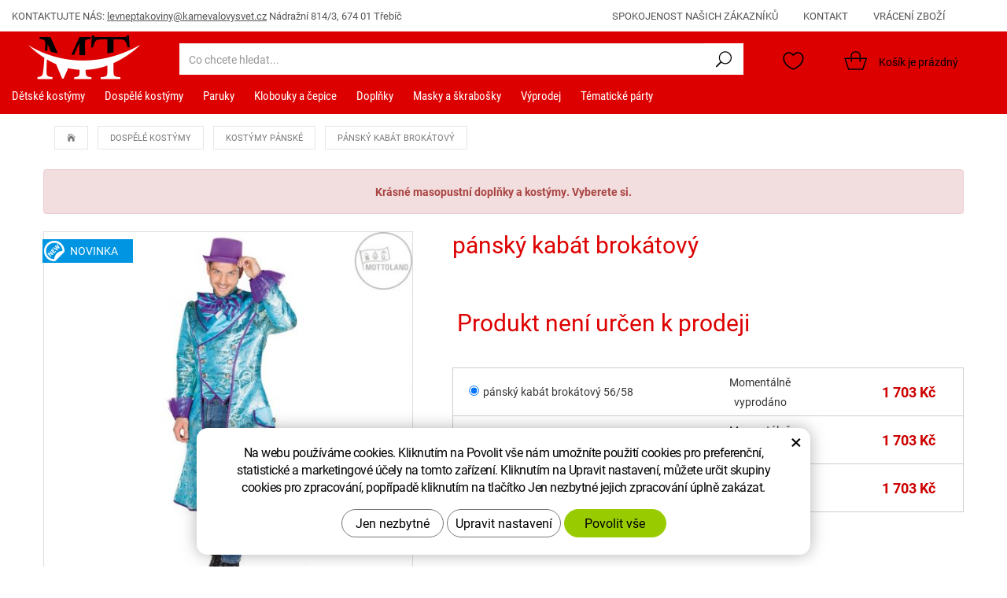

--- FILE ---
content_type: text/html; charset=UTF-8
request_url: https://karnevalovysvet.cz/pansky-kabat-brokatovy.html?varianta=3701
body_size: 9324
content:
<!DOCTYPE html>
<!--<html>-->
<html lang="cs-cz">	
	
<head>
	<!-- Basic -->
	<meta charset="utf-8">
	<title>pánský kabát brokátový</title>
	<meta name="description" content="pánský kabát brokátový OBSAHUJE: kabát DOSTUPNÉ VELIKOSTI: 56/58, 52/54, 48/50 MATERIÁL: 100% Polyester pánský kabát brokátový">
	<meta name="keywords" content="pánský, kabát, brokátový, pánský kabát brokátový">
	<meta name="robots" content="index, follow">
	<meta name="application-name" content="CPedit">
	<meta name="author" content="CzechProject spol. s r.o.">
	
	<meta property="og:title" content="pánský kabát brokátový | Karnevalový Svět">
	<meta property="og:url" content="https://karnevalovysvet.cz/pansky-kabat-brokatovy.html">
	<meta property="og:type" content="article">
	<meta property="og:description" content="pánský kabát brokátový OBSAHUJE: kabát DOSTUPNÉ VELIKOSTI: 56/58, 52/54, 48/50 MATERIÁL: 100% Polyester pánský kabát brokátový | Karnevalový Svět">
	<meta property="og:site_name" content="Karnevalový Svět">
	
	
	<meta itemprop="name" content="pánský kabát brokátový | Karnevalový Svět">
	<meta itemprop="description" content="pánský kabát brokátový OBSAHUJE: kabát DOSTUPNÉ VELIKOSTI: 56/58, 52/54, 48/50 MATERIÁL: 100% Polyester pánský kabát brokátový | Karnevalový Svět">
	
		
		<meta property="og:image" content="https://karnevalovysvet.cz/photos/produkty/f/5/5099.jpg?m=1629285230">
		<meta itemprop="image" content="https://karnevalovysvet.cz/photos/produkty/f/5/5099.jpg?m=1629285230">
		
	
	<meta property="og:image" content="https://karnevalovysvet.cz/img/logo.png">
	
			<meta itemprop="image" content="https://karnevalovysvet.cz/photos/produkty_gal/f/1/1077.jpg?m=1629285265">

		<meta property="og:image" content="https://karnevalovysvet.cz/photos/produkty_gal/f/1/1077.jpg?m=1629285265">
	
	<meta itemprop="image" content="https://karnevalovysvet.cz/img/logo.png">
	


	<link rel="apple-touch-icon" sizes="57x57" href="/img/favicon/apple-icon-57x57.png">
	<link rel="apple-touch-icon" sizes="60x60" href="/img/favicon/apple-icon-60x60.png">
	<link rel="apple-touch-icon" sizes="72x72" href="/img/favicon/apple-icon-72x72.png">
	<link rel="apple-touch-icon" sizes="76x76" href="/img/favicon/apple-icon-76x76.png">
	<link rel="apple-touch-icon" sizes="114x114" href="/img/favicon/apple-icon-114x114.png">
	<link rel="apple-touch-icon" sizes="120x120" href="/img/favicon/apple-icon-120x120.png">
	<link rel="apple-touch-icon" sizes="144x144" href="/img/favicon/apple-icon-144x144.png">
	<link rel="apple-touch-icon" sizes="152x152" href="/img/favicon/apple-icon-152x152.png">
	<link rel="apple-touch-icon" sizes="180x180" href="/img/favicon/apple-icon-180x180.png">
	<link rel="icon" type="image/png" sizes="192x192"  href="/img/favicon/android-icon-192x192.png">
	<link rel="icon" type="image/png" sizes="32x32" href="/img/favicon/favicon-32x32.png">
	<link rel="icon" type="image/png" sizes="96x96" href="/img/favicon/favicon-96x96.png">
	<link rel="icon" type="image/png" sizes="16x16" href="/img/favicon/favicon-16x16.png">
	<link rel="manifest" href="/img/favicon/manifest.json">
	<meta name="msapplication-TileColor" content="#ffffff">
	<meta name="msapplication-TileImage" content="/img/favicon/ms-icon-144x144.png">
	<meta name="theme-color" content="#ffffff">


	<!-- Mobile Metas -->
	<meta name="viewport" content="width=device-width, initial-scale=1.0">

	<link href="/fg/css?family=Roboto:400i,400,500,600,700i,700&amp;subset=latin-ext" rel="stylesheet">
	<link href="/fg/css?family=Roboto+Condensed:400&amp;subset=latin-ext" rel="stylesheet">
	
	<link href="/css/bootstrap.min.css" rel="stylesheet">
	<link href="/css/style.min.css?m=1738670014" rel="stylesheet">
	<link href="/css/elegant_ico.css" rel="stylesheet" type="text/css">
	
		<link href="/css/menu/styles.css?v=1" rel="stylesheet">


	<link href="/css/print.css?v=0" rel="stylesheet" media="print">

	<!-- HTML5 shim and Respond.js for IE8 support of HTML5 elements and media queries -->
	<!-- WARNING: Respond.js doesn't work if you view the page via file:// -->
	<!--[if lt IE 9]>
	  <script src="https://oss.maxcdn.com/html5shiv/3.7.2/html5shiv.min.js"></script>
	  <script src="https://oss.maxcdn.com/respond/1.4.2/respond.min.js"></script>
	<![endif]-->

			<script type="text/plain" data-cookie-consent="statistical">
				(function (i, s, o, g, r, a, m) {
					i['GoogleAnalyticsObject'] = r;
					i[r] = i[r] || function () {
						(i[r].q = i[r].q || []).push(arguments)
					}, i[r].l = 1 * new Date();
					a = s.createElement(o),
							m = s.getElementsByTagName(o)[0];
					a.async = 1;
					a.src = g;
					m.parentNode.insertBefore(a, m)
				})(window, document, 'script', '//www.google-analytics.com/analytics.js', 'ga');

				ga('create', 'UA-91123801-2', 'auto');
				ga('send', 'pageview');

				/* GoogleAnalytics plugin pro měření Eshopu */
				ga('require', 'ecommerce');
			</script>

			<!-- Facebook Pixel Code -->
			<script type="text/plain" data-cookie-consent="marketing">
			!function(f,b,e,v,n,t,s){ if(f.fbq)return;n=f.fbq=function(){ n.callMethod?
			n.callMethod.apply(n,arguments):n.queue.push(arguments)};if(!f._fbq)f._fbq=n;
			n.push=n;n.loaded=!0;n.version='2.0';n.queue=[];t=b.createElement(e);t.async=!0;
			t.src=v;s=b.getElementsByTagName(e)[0];s.parentNode.insertBefore(t,s)}(window,
			document,'script','https://connect.facebook.net/en_US/fbevents.js');
			fbq('init', 1936181176442617); // Insert your pixel ID here.
			fbq('track', 'PageView');
			</script>
			<noscript><img height="1" width="1" style="display:none"
			src="https://www.facebook.com/tr?id=1936181176442617&ev=PageView&noscript=1"
		></noscript>
			<!-- DO NOT MODIFY -->
			<!-- End Facebook Pixel Code -->


			<!-- Global site tag (gtag.js) - Google Analytics: G-0V4JP9C0C9 -->
			<script async src="https://www.googletagmanager.com/gtag/js?id=G-0V4JP9C0C9"></script>
			<script>
				window.dataLayer = window.dataLayer || [];
				function gtag(){ dataLayer.push(arguments);}

				gtag('consent', 'default', {
				  'ad_storage': 'denied',
				  'ad_user_data': 'denied',
				  'ad_personalization': 'denied',
				  'analytics_storage': 'denied',
				  'wait_for_update': 500
				});

				gtag('js', new Date());
				gtag('config', 'G-0V4JP9C0C9');
					gtag('config', 'AW-11362383976');
			</script>
		

</head>
<body class="">

<div id="prekryv"></div>
	<header id="header">
		<div id="top-line" class="hidden-xs hidden-sm">
			<div class="container full-container">
				<div class="row">
					<div class="col-xs-12 col-md-7">
						<div id="rightTopHeader">
							<span class="part hidden-md">KONTAKTUJTE NÁS:</span>
							<a class="part" href="tel:" rel="nofollow"></a>
							<a class="part rozbitej_mejl" href="#levneptakoviny%z%karnevalovysvet.cz" rel="nofollow">#levneptakoviny%z%karnevalovysvet.cz</a>
							<span class="part">Nádražní 814/3, 674 01 Třebíč</span>
						</div>
					</div>
					<div class="col-xs-12 col-md-5 header-items">
						<nav class="navbar" id="mainMenu">
							<div id="navbar">
								<ul class="nav navbar-nav">
												<li class=""><a href="/spokojenost-nasich-zakazniku/" title="">SPOKOJENOST NAŠICH ZÁKAZNÍKŮ</a></li>
												<li class=""><a href="/kontakt/" title="">KONTAKT</a></li>
												<li class=""><a href="/katalogy/" title="">VRÁCENÍ ZBOŽÍ</a></li>
									<li>
											<a href="/uzivatel/prihlaseni.php" title="Přihlášení" class="ico-btn login-win-link">PŘIHLÁŠENÍ</a>
									</li>
								</ul>
							</div>
						</nav>
					</div>
				</div>
			</div>
		</div>
		
		<div id="header-stin">
			<div class="container full-container">
				<div id="header-top" class="row">
					<div id="logo" class="col-xs-5 col-sm-3 col-md-2">
						<button id="leve-menu-toggle" class="navbar-toggle collapsed" data-toggle="collapse" data-target="#kategorie_mobile_menu">
							<span aria-hidden="true" class="glyphicon glyphicon-menu-hamburger"></span>
						</button>
						<a href="/">
							<img src="/img/logo-bez-txt.png" alt="Karnevalový Svět">
								<span class="logo-text">karnevalovysvet.cz</span>
						</a>
					</div>
						
					<div id="hledani-block" class="col-xs-2 col-cp-3 col-sm-5 col-md-7">
						<div id="searchFormTop">
							<form action="/hledani.php" method="get" id="hledani" class="inline-form searchForm">
								<div class="input-group">
									<input type="text" class="form-control search" name="q" id="q" placeholder="Co chcete hledat..." autocomplete="off">
									<input type="hidden" name="n_q">	
									<button class="ico-btn hledat-mobile" type="submit"><span class="ico hledani-ico"><span class="icon icon_search"></span></button>
								</div>
							</form>
						</div>
					</div>
						
					<div id="right-block" class="col-xs-5 col-cp-4 col-sm-4 col-md-3">
							<div id="favs">
									<a class="ico-btn noFavs" href="/oblibene/" title="Oblíbené produkty"><span class="ico favs-ico"><svg aria-hidden="true" viewBox="0 0 52 45" class="svg-icon"><use xlink:href="/img/loga.svg#icon_heard"></use></svg></span></a>
							</div>

							<div id="kosik-blok">
		<div id="kosik" class="kosik-prazdny">
			<a class="ico-btn" href="/uzivatel/kosik.php"><span class="ico kosik-ico"><svg aria-hidden="true" viewBox="0 0 55 47" class="svg-icon"><use xlink:href="/img/loga.svg#icon_cart"></use></svg></span><span class="text hidden-xs hidden-sm">Košík je prázdný</span></a>
		</div>
							</div>
					</div>
				</div>
			</div>

				<nav id="kategorie_mobile_menu" class="sidebar-nav leve-menu push-bottom collapse navbar">
					<div class="container">
							<div class="cssmenu">
								<ul class="nav">
    <li class="has-sub ">
        <a data-href="8-8" href="/detske-kostymy.php" data-href="/detske-kostymy.php" title="Dětské kostýmy">
			<span class="level1bod"></span>
            <span class="text">Dětské kostýmy</span>
            <span class="menu_akce"></span>
        </a>
        <ul class="nav subnav sublevel-2" role="menu">
				<span class="submenuHeader hidden-xs hidden-sm">Dětské kostýmy</span>
			<span class="submenuCol">
    <li class="">
        <a data-href="8-65-38" href="/kostymy-zvireci.php" title="kostýmy zvířátek"><span class="level2bod"></span>kostýmy zvířátek</a>
    </li>
											</span>
						<span class="submenuCol">
    <li class="">
        <a data-href="8-64-37" href="/kostymy-divci.php" title="kostýmy dívčí"><span class="level2bod"></span>kostýmy dívčí</a>
    </li>
											</span>
						<span class="submenuCol">
    <li class="">
        <a data-href="8-63-36" href="/kostymy-chlapecke.php" title="kostýmy chlapecké"><span class="level2bod"></span>kostýmy chlapecké</a>
    </li>
											</span>
						<span class="submenuCol">
			</span>
        </ul>
    </li>
    <li class="has-sub ">
        <a data-href="7-7" href="/dospele-kostymy.php" data-href="/dospele-kostymy.php" title="Dospělé kostýmy">
			<span class="level1bod"></span>
            <span class="text">Dospělé kostýmy</span>
            <span class="menu_akce"></span>
        </a>
        <ul class="nav subnav sublevel-2" role="menu">
				<span class="submenuHeader hidden-xs hidden-sm">Dospělé kostýmy</span>
			<span class="submenuCol">
    <li class="">
        <a data-href="7-73-46" href="/kosile.php" title="košile a trička"><span class="level2bod"></span>košile a trička</a>
    </li>
											</span>
						<span class="submenuCol">
    <li class="">
        <a data-href="7-72-45" href="/kombinezy.php" title="zvířecí kostýmy"><span class="level2bod"></span>zvířecí kostýmy</a>
    </li>
											</span>
						<span class="submenuCol">
    <li class="">
        <a data-href="7-70-43" href="/kostymy-panske.php" title="kostýmy pánské"><span class="level2bod"></span>kostýmy pánské</a>
    </li>
											</span>
						<span class="submenuCol">
    <li class="">
        <a data-href="7-67-40" href="/kostymy-damske-2.php" title="kostýmy dámské"><span class="level2bod"></span>kostýmy dámské</a>
    </li>
											</span>
						<span class="submenuCol">
			</span>
        </ul>
    </li>
    <li class="has-sub ">
        <a data-href="6-6" href="/paruky.php" data-href="/paruky.php" title="Paruky">
			<span class="level1bod"></span>
            <span class="text">Paruky</span>
            <span class="menu_akce"></span>
        </a>
        <ul class="nav subnav sublevel-2" role="menu">
				<span class="submenuHeader hidden-xs hidden-sm">Paruky</span>
			<span class="submenuCol">
    <li class="">
        <a data-href="6-75-48" href="/paruky-panske.php" title="paruky pánské"><span class="level2bod"></span>paruky pánské</a>
    </li>
											</span>
						<span class="submenuCol">
    <li class="">
        <a data-href="6-74-47" href="/paruky-damske.php" title="paruky dámské a dětské"><span class="level2bod"></span>paruky dámské a dětské</a>
    </li>
											</span>
						<span class="submenuCol">
			</span>
        </ul>
    </li>
    <li class="has-sub ">
        <a data-href="5-5" href="/klobouky-a-cepice.php" data-href="/klobouky-a-cepice.php" title="Klobouky a čepice">
			<span class="level1bod"></span>
            <span class="text">Klobouky a čepice</span>
            <span class="menu_akce"></span>
        </a>
        <ul class="nav subnav sublevel-2" role="menu">
				<span class="submenuHeader hidden-xs hidden-sm">Klobouky a čepice</span>
			<span class="submenuCol">
    <li class="">
        <a data-href="5-223-202" href="/celenky.php" title="čelenky"><span class="level2bod"></span>čelenky</a>
    </li>
											</span>
						<span class="submenuCol">
    <li class="">
        <a data-href="5-84-57" href="/helmy.php" title="helmy"><span class="level2bod"></span>helmy</a>
    </li>
											</span>
						<span class="submenuCol">
    <li class="">
        <a data-href="5-82-55" href="/klobouky.php" title="klobouky"><span class="level2bod"></span>klobouky</a>
    </li>
											</span>
						<span class="submenuCol">
    <li class="">
        <a data-href="5-81-54" href="/cepice.php" title="čepice"><span class="level2bod"></span>čepice</a>
    </li>
											</span>
						<span class="submenuCol">
			</span>
        </ul>
    </li>
    <li class="has-sub ">
        <a data-href="4-4" href="/doplnky.php" data-href="/doplnky.php" title="Doplňky">
			<span class="level1bod"></span>
            <span class="text">Doplňky</span>
            <span class="menu_akce"></span>
        </a>
        <ul class="nav subnav sublevel-2" role="menu">
				<span class="submenuHeader hidden-xs hidden-sm">Doplňky</span>
			<span class="submenuCol">
    <li class="">
        <a data-href="4-246-237" href="/make-up-licidla.php" title="malování na obličej"><span class="level2bod"></span>malování na obličej</a>
    </li>
											</span>
						<span class="submenuCol">
    <li class="">
        <a data-href="4-219-197" href="/bryle.php" title="brýle"><span class="level2bod"></span>brýle</a>
    </li>
											</span>
						<span class="submenuCol">
    <li class="">
        <a data-href="4-97-70" href="/hulky-korunky-diademy.php" title="hůlky, korunky, diadémy"><span class="level2bod"></span>hůlky, korunky, diadémy</a>
    </li>
											</span>
						<span class="submenuCol">
    <li class="">
        <a data-href="4-105-78" href="/kridla.php" title="křídla"><span class="level2bod"></span>křídla</a>
    </li>
											</span>
						<span class="submenuCol">
    <li class="">
        <a data-href="4-101-74" href="/mece-savle-a-noze.php" title="meče, šavle a nože"><span class="level2bod"></span>meče, šavle a nože</a>
    </li>
											</span>
						<span class="submenuCol">
    <li class="">
        <a data-href="4-85-58" href="/motylky-a-vazanky.php" title="motýlky a vázanky, kšandy"><span class="level2bod"></span>motýlky a vázanky, kšandy</a>
    </li>
											</span>
						<span class="submenuCol">
    <li class="">
        <a data-href="4-86-59" href="/nahrdelniky-korale-a-naramky.php" title="náhrdelníky, korále, náramky, náušnice"><span class="level2bod"></span>náhrdelníky, korále, náramky, náušnice</a>
    </li>
											</span>
						<span class="submenuCol">
    <li class="">
        <a data-href="4-100-73" href="/pistole-a-pusky.php" title="pistole a pušky"><span class="level2bod"></span>pistole a pušky</a>
    </li>
											</span>
						<span class="submenuCol">
    <li class="">
        <a data-href="4-221-200" href="/rukavice.php" title="rukavice"><span class="level2bod"></span>rukavice</a>
    </li>
											</span>
						<span class="submenuCol">
    <li class="">
        <a data-href="4-222-201" href="/ruzne.php" title="různé"><span class="level2bod"></span>různé</a>
    </li>
											</span>
						<span class="submenuCol">
    <li class="">
        <a data-href="4-106-79" href="/sestavy.php" title="sestavy"><span class="level2bod"></span>sestavy</a>
    </li>
											</span>
						<span class="submenuCol">
    <li class="">
        <a data-href="4-95-68" href="/vousy-a-kniry.php" title="vousy a kníry"><span class="level2bod"></span>vousy a kníry</a>
    </li>
											</span>
						<span class="submenuCol">
			</span>
        </ul>
    </li>
    <li class="">
        <a data-href="216-244" href="/karnevalove-masky-skrabosky.php" title="Masky a škrabošky"><span class="level1bod"></span>Masky a škrabošky</a>
    </li>
    <li class="">
        <a data-href="217-189" href="/doprodej.php" title="Výprodej"><span class="level1bod"></span>Výprodej</a>
    </li>
    <li class="has-sub ">
        <a data-href="1-1" href="/tematicke-party.php" data-href="/tematicke-party.php" title="Tématické párty">
			<span class="level1bod"></span>
            <span class="text">Tématické párty</span>
            <span class="menu_akce"></span>
        </a>
        <ul class="nav subnav sublevel-2" role="menu">
				<span class="submenuHeader hidden-xs hidden-sm">Tématické párty</span>
			<span class="submenuCol">
    <li class="has-sub ">
        <a data-href="1-231-211" href="/masopust.php" data-href="/masopust.php" title="Masopust">
			<span class="level2bod"></span>
            <span class="text">Masopust</span>
            <span class="menu_akce"></span>
        </a>
        <ul class="nav subnav sublevel-3" role="menu">
			<span class="submenuCol">
    <li class="">
        <a data-href="1-231-232-212" href="/kostymy-6.php" title="kostýmy"><span class="level3bod"></span>kostýmy</a>
    </li>
					    <li class="">
        <a data-href="1-231-233-213" href="/doplnky-18.php" title="doplňky"><span class="level3bod"></span>doplňky</a>
    </li>
								</span>
        </ul>
    </li>
											</span>
						<span class="submenuCol">
    <li class="has-sub ">
        <a data-href="1-125-95" href="/20-a-30.-leta.php" data-href="/20-a-30.-leta.php" title="párty ve stylu 20. a 30. let charleston a mafie">
			<span class="level2bod"></span>
            <span class="text">párty ve stylu 20. a 30. let charleston a mafie</span>
            <span class="menu_akce"></span>
        </a>
        <ul class="nav subnav sublevel-3" role="menu">
			<span class="submenuCol">
    <li class="">
        <a data-href="1-125-212-184" href="/kostymy-2.php" title="kostýmy"><span class="level3bod"></span>kostýmy</a>
    </li>
					    <li class="">
        <a data-href="1-125-213-185" href="/doplnky-13.php" title="doplňky"><span class="level3bod"></span>doplňky</a>
    </li>
								</span>
        </ul>
    </li>
											</span>
						<span class="submenuCol">
    <li class="has-sub ">
        <a data-href="1-239-220" href="/pohadkova-cesta.php" data-href="/pohadkova-cesta.php" title="pohádková cesta">
			<span class="level2bod"></span>
            <span class="text">pohádková cesta</span>
            <span class="menu_akce"></span>
        </a>
        <ul class="nav subnav sublevel-3" role="menu">
			<span class="submenuCol">
    <li class="">
        <a data-href="1-239-240-221" href="/kostymy-8.php" title="kostýmy"><span class="level3bod"></span>kostýmy</a>
    </li>
					    <li class="">
        <a data-href="1-239-241-222" href="/doplnky-20.php" title="doplňky"><span class="level3bod"></span>doplňky</a>
    </li>
								</span>
        </ul>
    </li>
											</span>
						<span class="submenuCol">
    <li class="has-sub ">
        <a data-href="1-140-110" href="/disco-party.php" data-href="/disco-party.php" title="párty ve stylu 70. let disco">
			<span class="level2bod"></span>
            <span class="text">párty ve stylu 70. let disco</span>
            <span class="menu_akce"></span>
        </a>
        <ul class="nav subnav sublevel-3" role="menu">
			<span class="submenuCol">
    <li class="">
        <a data-href="1-140-205-175" href="/disco-kostymy.php" title="kostýmy"><span class="level3bod"></span>kostýmy</a>
    </li>
					    <li class="">
        <a data-href="1-140-195-176" href="/doplnky-5.php" title="doplňky"><span class="level3bod"></span>doplňky</a>
    </li>
								</span>
        </ul>
    </li>
											</span>
						<span class="submenuCol">
    <li class="has-sub ">
        <a data-href="1-210-182" href="/party-ve-stylu-80.let.php" data-href="/party-ve-stylu-80.let.php" title="párty ve stylu 80.let">
			<span class="level2bod"></span>
            <span class="text">párty ve stylu 80.let</span>
            <span class="menu_akce"></span>
        </a>
        <ul class="nav subnav sublevel-3" role="menu">
			<span class="submenuCol">
    <li class="">
        <a data-href="1-210-211-183" href="/kostymy-ve-stylu-80.-let.php" title="kostýmy"><span class="level3bod"></span>kostýmy</a>
    </li>
					    <li class="">
        <a data-href="1-210-218-193" href="/doplnky-15.php" title="doplňky"><span class="level3bod"></span>doplňky</a>
    </li>
								</span>
        </ul>
    </li>
											</span>
						<span class="submenuCol">
    <li class="">
        <a data-href="1-220-198" href="/party-moda.php" title="párty móda pro dospělé"><span class="level2bod"></span>párty móda pro dospělé</a>
    </li>
											</span>
						<span class="submenuCol">
    <li class="has-sub ">
        <a data-href="1-182-151" href="/divoky-zapad.php" data-href="/divoky-zapad.php" title="divoký západ">
			<span class="level2bod"></span>
            <span class="text">divoký západ</span>
            <span class="menu_akce"></span>
        </a>
        <ul class="nav subnav sublevel-3" role="menu">
			<span class="submenuCol">
    <li class="">
        <a data-href="1-182-194-163" href="/divoky-zapad-obleky.php" title="kostýmy"><span class="level3bod"></span>kostýmy</a>
    </li>
					    <li class="">
        <a data-href="1-182-196-165" href="/doplnky-6.php" title="doplňky"><span class="level3bod"></span>doplňky</a>
    </li>
								</span>
        </ul>
    </li>
											</span>
						<span class="submenuCol">
    <li class="has-sub ">
        <a data-href="1-169-138" href="/namorni-party.php" data-href="/namorni-party.php" title="námořní párty">
			<span class="level2bod"></span>
            <span class="text">námořní párty</span>
            <span class="menu_akce"></span>
        </a>
        <ul class="nav subnav sublevel-3" role="menu">
			<span class="submenuCol">
    <li class="">
        <a data-href="1-169-197-166" href="/namorni-party-obleky.php" title="kostýmy"><span class="level3bod"></span>kostýmy</a>
    </li>
					    <li class="">
        <a data-href="1-169-198-167" href="/doplnky-7.php" title="doplňky"><span class="level3bod"></span>doplňky</a>
    </li>
								</span>
        </ul>
    </li>
											</span>
						<span class="submenuCol">
    <li class="has-sub ">
        <a data-href="1-168-137" href="/renesance-a-baroko.php" data-href="/renesance-a-baroko.php" title="historie a divadlo">
			<span class="level2bod"></span>
            <span class="text">historie a divadlo</span>
            <span class="menu_akce"></span>
        </a>
        <ul class="nav subnav sublevel-3" role="menu">
			<span class="submenuCol">
    <li class="">
        <a data-href="1-168-202-171" href="/historicke-kostymy.php" title="kostýmy"><span class="level3bod"></span>kostýmy</a>
    </li>
					    <li class="">
        <a data-href="1-168-203-172" href="/doplnky-10.php" title="doplňky"><span class="level3bod"></span>doplňky</a>
    </li>
								</span>
        </ul>
    </li>
											</span>
						<span class="submenuCol">
    <li class="has-sub ">
        <a data-href="1-145-115" href="/havajska-party.php" data-href="/havajska-party.php" title="havajská párty">
			<span class="level2bod"></span>
            <span class="text">havajská párty</span>
            <span class="menu_akce"></span>
        </a>
        <ul class="nav subnav sublevel-3" role="menu">
			<span class="submenuCol">
    <li class="">
        <a data-href="1-145-188-157" href="/havajske-obleky.php" title="kostýmy"><span class="level3bod"></span>kostýmy</a>
    </li>
					    <li class="">
        <a data-href="1-145-189-158" href="/doplnky-2.php" title="doplňky"><span class="level3bod"></span>doplňky</a>
    </li>
								</span>
        </ul>
    </li>
											</span>
						<span class="submenuCol">
    <li class="has-sub ">
        <a data-href="1-164-133" href="/piratska-party.php" data-href="/piratska-party.php" title="pirátská párty">
			<span class="level2bod"></span>
            <span class="text">pirátská párty</span>
            <span class="menu_akce"></span>
        </a>
        <ul class="nav subnav sublevel-3" role="menu">
			<span class="submenuCol">
    <li class="">
        <a data-href="1-164-199-169" href="/piratska-party-kostymy.php" title="kostýmy"><span class="level3bod"></span>kostýmy</a>
    </li>
					    <li class="">
        <a data-href="1-164-201-170" href="/doplnky-9.php" title="doplňky"><span class="level3bod"></span>doplňky</a>
    </li>
								</span>
        </ul>
    </li>
											</span>
						<span class="submenuCol">
    <li class="has-sub ">
        <a data-href="1-147-117" href="/hippies.php" data-href="/hippies.php" title="hippies">
			<span class="level2bod"></span>
            <span class="text">hippies</span>
            <span class="menu_akce"></span>
        </a>
        <ul class="nav subnav sublevel-3" role="menu">
			<span class="submenuCol">
    <li class="">
        <a data-href="1-147-204-173" href="/hippies-kostymy.php" title="kostýmy"><span class="level3bod"></span>kostýmy</a>
    </li>
					    <li class="">
        <a data-href="1-147-200-174" href="/doplnky-8.php" title="doplňky"><span class="level3bod"></span>doplňky</a>
    </li>
								</span>
        </ul>
    </li>
											</span>
						<span class="submenuCol">
    <li class="has-sub ">
        <a data-href="1-138-108" href="/klauni.php" data-href="/klauni.php" title="klauni">
			<span class="level2bod"></span>
            <span class="text">klauni</span>
            <span class="menu_akce"></span>
        </a>
        <ul class="nav subnav sublevel-3" role="menu">
			<span class="submenuCol">
    <li class="">
        <a data-href="1-138-206-177" href="/klaunske-kostymy.php" title="kostýmy"><span class="level3bod"></span>kostýmy</a>
    </li>
					    <li class="">
        <a data-href="1-138-207-178" href="/doplnky-11.php" title="doplňky"><span class="level3bod"></span>doplňky</a>
    </li>
								</span>
        </ul>
    </li>
											</span>
						<span class="submenuCol">
    <li class="has-sub ">
        <a data-href="1-126-96" href="/40-a-50.-leta.php" data-href="/40-a-50.-leta.php" title="retro párty">
			<span class="level2bod"></span>
            <span class="text">retro párty</span>
            <span class="menu_akce"></span>
        </a>
        <ul class="nav subnav sublevel-3" role="menu">
			<span class="submenuCol">
    <li class="">
        <a data-href="1-126-214-186" href="/kostymy-3.php" title="kostýmy"><span class="level3bod"></span>kostýmy</a>
    </li>
					    <li class="">
        <a data-href="1-126-215-187" href="/doplnky-14.php" title="doplňky"><span class="level3bod"></span>doplňky</a>
    </li>
								</span>
        </ul>
    </li>
											</span>
						<span class="submenuCol">
    <li class="has-sub ">
        <a data-href="1-243-225" href="/velikonoce.php" data-href="/velikonoce.php" title="Velikonoce">
			<span class="level2bod"></span>
            <span class="text">Velikonoce</span>
            <span class="menu_akce"></span>
        </a>
        <ul class="nav subnav sublevel-3" role="menu">
			<span class="submenuCol">
    <li class="">
        <a data-href="1-243-244-226" href="/kostymy-9.php" title="kostýmy"><span class="level3bod"></span>kostýmy</a>
    </li>
					    <li class="">
        <a data-href="1-243-245-227" href="/doplnky-21.php" title="doplňky"><span class="level3bod"></span>doplňky</a>
    </li>
								</span>
        </ul>
    </li>
											</span>
						<span class="submenuCol">
    <li class="has-sub ">
        <a data-href="1-183-152" href="/carodejnicky-den.php" data-href="/carodejnicky-den.php" title="čarodějnický den">
			<span class="level2bod"></span>
            <span class="text">čarodějnický den</span>
            <span class="menu_akce"></span>
        </a>
        <ul class="nav subnav sublevel-3" role="menu">
			<span class="submenuCol">
    <li class="">
        <a data-href="1-183-192-161" href="/carodejnicke-obleky.php" title="kostýmy"><span class="level3bod"></span>kostýmy</a>
    </li>
					    <li class="">
        <a data-href="1-183-193-162" href="/doplnky-4.php" title="doplňky"><span class="level3bod"></span>doplňky</a>
    </li>
								</span>
        </ul>
    </li>
											</span>
						<span class="submenuCol">
    <li class="has-sub ">
        <a data-href="1-144-114" href="/halloween.php" data-href="/halloween.php" title="Halloween">
			<span class="level2bod"></span>
            <span class="text">Halloween</span>
            <span class="menu_akce"></span>
        </a>
        <ul class="nav subnav sublevel-3" role="menu">
			<span class="submenuCol">
    <li class="">
        <a data-href="1-144-190-159" href="/halloween-obleky.php" title="kostýmy"><span class="level3bod"></span>kostýmy</a>
    </li>
					    <li class="">
        <a data-href="1-144-191-160" href="/doplnky-3.php" title="doplňky"><span class="level3bod"></span>doplňky</a>
    </li>
								</span>
        </ul>
    </li>
											</span>
						<span class="submenuCol">
    <li class="has-sub ">
        <a data-href="1-146-116" href="/peklo-a-andele.php" data-href="/peklo-a-andele.php" title="Mikuláš, čert, anděl">
			<span class="level2bod"></span>
            <span class="text">Mikuláš, čert, anděl</span>
            <span class="menu_akce"></span>
        </a>
        <ul class="nav subnav sublevel-3" role="menu">
			<span class="submenuCol">
    <li class="">
        <a data-href="1-146-249-241" href="/andel-kostymy-a-doplnky.php" title="anděl - kostýmy a doplňky"><span class="level3bod"></span>anděl - kostýmy a doplňky</a>
    </li>
					    <li class="">
        <a data-href="1-146-248-240" href="/cert-kostymy-a-doplnky.php" title="čert - kostýmy a doplňky"><span class="level3bod"></span>čert - kostýmy a doplňky</a>
    </li>
					    <li class="">
        <a data-href="1-146-247-239" href="/mikulas-kostymy-a-doplnky.php" title="Mikuláš - kostýmy a doplňky"><span class="level3bod"></span>Mikuláš - kostýmy a doplňky</a>
    </li>
								</span>
        </ul>
    </li>
											</span>
						<span class="submenuCol">
    <li class="has-sub ">
        <a data-href="1-228-208" href="/vanoce.php" data-href="/vanoce.php" title="Vánoce, Santa, elfové">
			<span class="level2bod"></span>
            <span class="text">Vánoce, Santa, elfové</span>
            <span class="menu_akce"></span>
        </a>
        <ul class="nav subnav sublevel-3" role="menu">
			<span class="submenuCol">
    <li class="">
        <a data-href="1-228-229-209" href="/kostymy-5.php" title="kostýmy"><span class="level3bod"></span>kostýmy</a>
    </li>
					    <li class="">
        <a data-href="1-228-230-210" href="/doplnky-17.php" title="doplňky"><span class="level3bod"></span>doplňky</a>
    </li>
								</span>
        </ul>
    </li>
											</span>
						<span class="submenuCol">
    <li class="">
        <a data-href="1-224-203" href="/betlem-a-tri-kralove.php" title="Betlém a tři králové"><span class="level2bod"></span>Betlém a tři králové</a>
    </li>
											</span>
						<span class="submenuCol">
			</span>
        </ul>
    </li>
								</ul>
							</div>
					</div>
				</nav>
		</div>
	</header>
	

		<nav role="navigation" id="drobecky" class="hidden-print">
			<div class="container">
				<ol class="breadcrumb">
				</ol>
						<ol class="breadcrumb hidden-xs">
							<li><a href="/" ><span class="icon icon_house"></span></a></li>
									<li><a href="/dospele-kostymy.php">Dospělé kostýmy</a></li>
									<li><a href="/kostymy-panske.php">kostýmy pánské</a></li>
									<li class="active">pánský kabát brokátový</li>
						</ol>
				
			</div>
		</nav>
		
	<div id="main_obal">
	<section role="main" id="main_block" class="container">
			<div class="alert alert-danger text-center"><strong>Krásné masopustní doplňky a kostýmy. Vyberete si.</strong></div>

			<div id="main-content">
					<div class="row">
						<div class="col-xs-12" id="col-main">
						
<div class="row push-bottom produkt-detail">
    <div class="col-xs-12 col-md-6 print-6 col-lg-5 image-col">
            <a href="/photos/produkty/f/5/5099.jpg?m=1629285230" title="pánský kabát brokátový" class="img-thumbnail" id="produkt-cover-link">
                <img src="/photos/produkty/d/5/5099.jpg?m=1629285230?d=" alt="Foto - pánský kabát brokátový" class="img-responsive produkt-cover">  
            </a>
        
        <div class="produkt-labels">
            <span class="novinka-info">novinka</span>
            
            
            
			
        </div>

                    <div class="lightbox gallery">
				<div id="fotky" class="lightbox">
						<a href="/photos/produkty/f/5/5099.jpg?m=1629285230" title="pánský kabát brokátový" class="zahodit" id="produkt-cover-link">
							<img src="/photos/produkty/d/5/5099.jpg?m=1629285230?d=" alt="Foto - pánský kabát brokátový" class="img-responsive produkt-cover">
						</a>
							<a class="col-xs-3 detail-gallery-item img-thumbnail" title="" href="/photos/produkty_gal/f/1/1077.jpg?m=1629285265" >
								<img class="img-responsive" src="/photos/produkty_gal/d/1/1077.jpg?m=1629285265">
							</a>
				</div>
            </div>
    </div>
    <div class="col-xs-12 col-md-6 print-6 col-lg-7 info-col">
		<h1 class="mainHeader">pánský kabát brokátový</h1>
			
        <form action="/pansky-kabat-brokatovy.html" method="post" class="produkt-detail-objednat" >

                <table class="tab-detail push-bottom tab-ceny">
                    <tr>
                        <th colspan="2"><h2>Produkt není určen k prodeji</h2></th>
                    </tr>
                </table>

            <table class="tab-detail push-bottom tab-varianty">
                        <tr class="tr-var">
                            <td class="name">
								<input type="radio" name="varianty" id="var_3701" value="3701" checked="checked">
                                <label for="var_3701">pánský kabát brokátový 56/58</label>
                            </td>
                            <td class="dostupnost">
									Momentálně vyprodáno
                            </td>
                            <td class="cena">1&nbsp;703 Kč</td>
                        </tr>
                        <tr class="tr-var">
                            <td class="name">
								<input type="radio" name="varianty" id="var_3702" value="3702" >
                                <label for="var_3702">pánský kabát brokátový 52/54</label>
                            </td>
                            <td class="dostupnost">
									Momentálně vyprodáno
                            </td>
                            <td class="cena">1&nbsp;703 Kč</td>
                        </tr>
                        <tr class="tr-var">
                            <td class="name">
								<input type="radio" name="varianty" id="var_3703" value="3703" >
                                <label for="var_3703">pánský kabát brokátový 48/50</label>
                            </td>
                            <td class="dostupnost">
									Momentálně vyprodáno
                            </td>
                            <td class="cena">1&nbsp;703 Kč</td>
                        </tr>

			</table>
			
			<table class="push-bottom tab-ceny">
				<tr class="noBorder">
						<td class="cena"><span id="cena">1&nbsp;703</span> <span class="mena-jednotka">Kč</span></td>
						<td class="low-padding">bez DPH</td>
					<td class="cenaNevyrazna">
						<span id="cena_dph">2&nbsp;061</span> Kč s DPH
					</td>
				</tr>
			</table>
			
			<table class="push-bottom koupit-block hidden-print">
						<input type="hidden" id="id_produkt" name="produkt" value="produkt[5099][3701]"> 
            </table>
        </form>
        
		
		<div class="page-content">
			<article>
				<h2 class="h2_extra clearfix">POPIS ZBOŽÍ</h2>
				<div class="content">
					<p>pánský kabát brokátový</p>
					<p id="varianta-text"></p>
					<p>OBSAHUJE: kabát DOSTUPNÉ VELIKOSTI: 56/58, 52/54, 48/50 MATERIÁL: 100% Polyester</p>

					<div class="row">
						
											</div>
				</div>
			</article>
		</div>
		
		<div class="button-block row hidden-print">
			<div class="col-xs-6 col-sm-3">
				<div class="item">
					<a class="velikosti" href="/tabulka-velikosti/"><span class="icon icon_adjust-vert"></span> <span class="text">Tabulka velikostí</span></a>
				</div>
			</div>
			<div class="col-xs-6 col-sm-3">
				<div class="item">
					<div class='addToFavorit'>
						<a title="Do oblíbených" href='?addToFavorit'>
							<span class="icon icon_heart_alt"></span> <span class="text">Do oblíbených</span></a></div>
				</div>
			</div>
			<div class="col-xs-6 col-sm-3">
				<div class="item">
						<a href="#formularDoporucitProdukt" title="Doporučit" id="showFormularDoporucitProdukt" class="fancyFormTrigger">
	<span class="icon icon_mail_alt"></span> <span class="text">Doporučit</span></a>

<form action="?d" method="post" id="formularDoporucitProdukt" class="white-popup-block mfp-hide">
	<p class="win-message">Doporučte produkt</p>
    <div class="popup-block-content">
        <div class="alert" style="display: none;"></div>
        <table class="non-resptable table-condensed">
                <tr><th style="width:200px;">Email pro doporučení:*&nbsp;</th><td><input type="text" name="email" id="doporucit_email"  value="" class="form-control"></td></tr>
                <tr><th>Váš e-mail:&nbsp;</th><td><input type="text" name="from" id="doporucit_from"  value="" class="form-control"></td></tr>
                <tr><th>Vaše jméno:&nbsp;</th><td><input type="text" name="jmeno" id="doporucit_jmeno"  value="" class="form-control"></td></tr>
                <tr><th colspan="2">Vzkaz:&nbsp;</th></tr>
                <tr><td colspan="2"><textarea name="vzkaz" id="vzkaz" style="width:100%; height:80px;" class="form-control"></textarea></td></tr>
                <tr><td colspan="2" class="center"><input type="hidden" name="doporucit" id="doporucit" value="0">
                        <input type="submit" class="zahodit" name="zahodit" id="zahodit" value="Zahodit">
                        <input type="submit" name="odeslat" value="ODESLAT" class="btn btn-primary odeslat">
                </td></tr>
        </table>
        <p><br>* Vaše jméno a email se zobrazí v odeslané zprávě s odkazem.</p>
    </div>
</form>


				</div>
			</div>
			<div class="col-xs-6 col-sm-3">
				<div class="item">
					<a onclick="window.print(); return false;" href="#" title="Vytisknout"><span class="icon icon_printer"></span> <span class="text">Vytisknout</span></a>
				</div>
			</div>
		</div>
    </div>
    
</div>

<div class="row souvisejici">
</div>

	<script type="text/plain" data-cookie-consent="marketing">
	fbq('track', 'ViewContent', {
		value: 2060.5,
		currency: 'CZK'
	});
</script>
						</div>
					</div>
			</div>
	</section>
	</div>

<footer id="footer">
    <div class="container">
		<div id="footerMenu" class="row">
			<div class="col-xs-12 col-md-6">
				<span class="header">O nákupu</span>
					<div><a href="/velikonocni-oslavy-a-kostymy/">Velikonoční oslavy a kostýmy</a></div>
					<div><a href="/tri-kralove/">Tři králové</a></div>
					<div><a href="/paleni-carodejnic-a-oslava/">Pálení čarodějnic a oslava</a></div>
					<div><a href="/masopust/">Masopust</a></div>
					<div><a href="/informace-o-zpracovani-osobnich-udaju-obchodni-sdeleni/">Informace o zpracování osobních údajů - obchodní sdělení</a></div>
					<div><a href="/informace-o-zpracovani-osobnich-udaju/">Informace o zpracování osobních údajů</a></div>
					<div><a href="/tabulka-velikosti/">Tabulka velikostí</a></div>
					<div><a href="/obchodni-podminky/">Obchodní podmínky a vrácení zboží</a></div>
					<div><a href="/doprava-zbozi-na-karneval-a-party/">Doprava</a></div>
			</div>

			<div id="footerNewsletter" class="col-xs-12 col-md-6 footer-col newsletter-col">
				<span class="header">Novinky na e-mail:</span>
				<form action="/newsletters/zacit-odebirat.php" method="post" id="form_newsletter">
					<div class="input-group">
						<input type="email" placeholder="Váš e-mail" name="email" class="form-control">
						<span class="input-group-btn"><input type="submit" value="ODESLAT" name="odeslat" class="btn"></span>
					</div> 
					<label class="gdpr-label" >
						<input type="checkbox" name="gdpr"> Souhlasím se zpracováním osobních údajů
						(<a href="/informace-o-zpracovani-osobnich-udaju-obchodni-sdeleni/" target="_blank" >Více informací</a>)
					</label>
					<div id="captcha-block" class="hidden">
						<div class="g-recaptcha" data-sitekey="6Lc0eBYUAAAAAPlt0x_Qel0fteQjWQ3Rzr3yhTO-"></div>
					</div>
				</form>
			</div>


			<div class="col-xs-12">
				<div class="hr"></div>
			</div>
		</div>
	</div>
	
	<div id="proc" class="hidden-print container">
		<div class="">
			<div class="row">
				<div class="col-xs-12 col-cp-6 col-sm-4">
					<div class="img-block">
						<svg aria-hidden="true" viewBox="0 0 133 133" class="svg-icon"><use xlink:href="/img/loga.svg#footer_odesilame"></use></svg>
					</div>
					<div class="headerProc">
						Odesíláme obratem
					</div>
					<div class="content">
						Objednáte-li si zboží skladem expresní službou do 12:00, bude objednávka odeslána ještě týž den.
					</div>
				</div>

				<div class="col-xs-12 col-cp-6 col-sm-4">
					<div class="img-block">
						<svg aria-hidden="true" viewBox="0 0 133 133" class="svg-icon"><use xlink:href="/img/loga.svg#footer_online"></use></svg>
					</div>
					<div class="headerProc">
						Online 24/7
					</div>
					<div class="content">
						Pokud nejsme k zastižení na mobilu, skype či icq, pište na email 7 dní v týdnu, 24 hodin denně.
					</div>
				</div>

				<div class="col-xs-12 col-cp-6 col-sm-4">
					<div class="img-block">
						<svg aria-hidden="true" viewBox="0 0 133 133" class="svg-icon"><use xlink:href="/img/loga.svg#footer_zbozi"></use></svg>
					</div>
					<div class="headerProc">
						Stále nové zboží
					</div>
					<div class="content">
						Pravidelně aktualizujeme nabídku zboží, informace o novinká můžeme zasílat i na Váš email.
					</div>
				</div>
			</div>
		</div>
	</div>
    <div id="footer-bottom" class="hidden-print">
        <div class="container">
            <div class="row">
                <div class="col-md-6">
                    <p>© Copyright karnevalovysvet.cz, 2007 Všechna práva vyhrazena</p>
                </div>
                <div class="col-md-6 footer-copyright-cp">
                    <p>Webdesign <a href="http://czechproject.cz/" id="logo-cp">CzechProject</a>
                        Redakční systém <a href="http://czechproject.cz/sluzby/redakcni-system-e-shop.html" id="logo-cpedit">CPedit</a>
                    </p>
                </div>
            </div>
        </div>
    </div>
</footer>	
	<!-- jQuery (necessary for Bootstrap's JavaScript plugins) -->
	<script src="https://ajax.googleapis.com/ajax/libs/jquery/1.11.2/jquery.min.js" type="text/javascript"></script>

	<!-- Include all compiled plugins (below), or include individual files as needed -->
	<script src="/js/bootstrap.min.js" type="text/javascript"></script>
	<script src="/js/magnific-popup.min.js" type="text/javascript"></script>
	<script src="/js/fb-login.js" type="text/javascript"></script>
		<script src="/js/jquery.zoom.min.js?v=1" type="text/javascript"></script>
		<script src="/js/doporucenyProdukt.js" type="text/javascript"></script>
	

	<script type="text/javascript">
		var desetinnych_celkem = 0;
		var desetinnych_platne = 1;
	</script>
	<script src="/js/scripts.min.js?m=1760627014" type="text/javascript"></script>
	<!-- IE10 viewport hack for Surface/desktop Windows 8 bug -->
	<script src="/js/ie10-viewport-bug-workaround.js"></script>

	<div id="alert-message"></div>
	
	<script src="https://www.google.com/recaptcha/api.js?hl=cs" async defer></script>
	
	<link href="/css/magnific-popup.css" rel="stylesheet">
	<link href="/css/cprespons.css" rel="stylesheet">
	<link href="/css/slider.css" rel="stylesheet">
	
	<script src="https://shared.czechproject.cz/footer_opt_in.js?c=black&ga&eshop&fb&heureka" async defer></script>
</body>
</html>

--- FILE ---
content_type: text/html; charset=utf-8
request_url: https://www.google.com/recaptcha/api2/anchor?ar=1&k=6Lc0eBYUAAAAAPlt0x_Qel0fteQjWQ3Rzr3yhTO-&co=aHR0cHM6Ly9rYXJuZXZhbG92eXN2ZXQuY3o6NDQz&hl=cs&v=PoyoqOPhxBO7pBk68S4YbpHZ&size=normal&anchor-ms=20000&execute-ms=30000&cb=3jn5976g4poc
body_size: 49395
content:
<!DOCTYPE HTML><html dir="ltr" lang="cs"><head><meta http-equiv="Content-Type" content="text/html; charset=UTF-8">
<meta http-equiv="X-UA-Compatible" content="IE=edge">
<title>reCAPTCHA</title>
<style type="text/css">
/* cyrillic-ext */
@font-face {
  font-family: 'Roboto';
  font-style: normal;
  font-weight: 400;
  font-stretch: 100%;
  src: url(//fonts.gstatic.com/s/roboto/v48/KFO7CnqEu92Fr1ME7kSn66aGLdTylUAMa3GUBHMdazTgWw.woff2) format('woff2');
  unicode-range: U+0460-052F, U+1C80-1C8A, U+20B4, U+2DE0-2DFF, U+A640-A69F, U+FE2E-FE2F;
}
/* cyrillic */
@font-face {
  font-family: 'Roboto';
  font-style: normal;
  font-weight: 400;
  font-stretch: 100%;
  src: url(//fonts.gstatic.com/s/roboto/v48/KFO7CnqEu92Fr1ME7kSn66aGLdTylUAMa3iUBHMdazTgWw.woff2) format('woff2');
  unicode-range: U+0301, U+0400-045F, U+0490-0491, U+04B0-04B1, U+2116;
}
/* greek-ext */
@font-face {
  font-family: 'Roboto';
  font-style: normal;
  font-weight: 400;
  font-stretch: 100%;
  src: url(//fonts.gstatic.com/s/roboto/v48/KFO7CnqEu92Fr1ME7kSn66aGLdTylUAMa3CUBHMdazTgWw.woff2) format('woff2');
  unicode-range: U+1F00-1FFF;
}
/* greek */
@font-face {
  font-family: 'Roboto';
  font-style: normal;
  font-weight: 400;
  font-stretch: 100%;
  src: url(//fonts.gstatic.com/s/roboto/v48/KFO7CnqEu92Fr1ME7kSn66aGLdTylUAMa3-UBHMdazTgWw.woff2) format('woff2');
  unicode-range: U+0370-0377, U+037A-037F, U+0384-038A, U+038C, U+038E-03A1, U+03A3-03FF;
}
/* math */
@font-face {
  font-family: 'Roboto';
  font-style: normal;
  font-weight: 400;
  font-stretch: 100%;
  src: url(//fonts.gstatic.com/s/roboto/v48/KFO7CnqEu92Fr1ME7kSn66aGLdTylUAMawCUBHMdazTgWw.woff2) format('woff2');
  unicode-range: U+0302-0303, U+0305, U+0307-0308, U+0310, U+0312, U+0315, U+031A, U+0326-0327, U+032C, U+032F-0330, U+0332-0333, U+0338, U+033A, U+0346, U+034D, U+0391-03A1, U+03A3-03A9, U+03B1-03C9, U+03D1, U+03D5-03D6, U+03F0-03F1, U+03F4-03F5, U+2016-2017, U+2034-2038, U+203C, U+2040, U+2043, U+2047, U+2050, U+2057, U+205F, U+2070-2071, U+2074-208E, U+2090-209C, U+20D0-20DC, U+20E1, U+20E5-20EF, U+2100-2112, U+2114-2115, U+2117-2121, U+2123-214F, U+2190, U+2192, U+2194-21AE, U+21B0-21E5, U+21F1-21F2, U+21F4-2211, U+2213-2214, U+2216-22FF, U+2308-230B, U+2310, U+2319, U+231C-2321, U+2336-237A, U+237C, U+2395, U+239B-23B7, U+23D0, U+23DC-23E1, U+2474-2475, U+25AF, U+25B3, U+25B7, U+25BD, U+25C1, U+25CA, U+25CC, U+25FB, U+266D-266F, U+27C0-27FF, U+2900-2AFF, U+2B0E-2B11, U+2B30-2B4C, U+2BFE, U+3030, U+FF5B, U+FF5D, U+1D400-1D7FF, U+1EE00-1EEFF;
}
/* symbols */
@font-face {
  font-family: 'Roboto';
  font-style: normal;
  font-weight: 400;
  font-stretch: 100%;
  src: url(//fonts.gstatic.com/s/roboto/v48/KFO7CnqEu92Fr1ME7kSn66aGLdTylUAMaxKUBHMdazTgWw.woff2) format('woff2');
  unicode-range: U+0001-000C, U+000E-001F, U+007F-009F, U+20DD-20E0, U+20E2-20E4, U+2150-218F, U+2190, U+2192, U+2194-2199, U+21AF, U+21E6-21F0, U+21F3, U+2218-2219, U+2299, U+22C4-22C6, U+2300-243F, U+2440-244A, U+2460-24FF, U+25A0-27BF, U+2800-28FF, U+2921-2922, U+2981, U+29BF, U+29EB, U+2B00-2BFF, U+4DC0-4DFF, U+FFF9-FFFB, U+10140-1018E, U+10190-1019C, U+101A0, U+101D0-101FD, U+102E0-102FB, U+10E60-10E7E, U+1D2C0-1D2D3, U+1D2E0-1D37F, U+1F000-1F0FF, U+1F100-1F1AD, U+1F1E6-1F1FF, U+1F30D-1F30F, U+1F315, U+1F31C, U+1F31E, U+1F320-1F32C, U+1F336, U+1F378, U+1F37D, U+1F382, U+1F393-1F39F, U+1F3A7-1F3A8, U+1F3AC-1F3AF, U+1F3C2, U+1F3C4-1F3C6, U+1F3CA-1F3CE, U+1F3D4-1F3E0, U+1F3ED, U+1F3F1-1F3F3, U+1F3F5-1F3F7, U+1F408, U+1F415, U+1F41F, U+1F426, U+1F43F, U+1F441-1F442, U+1F444, U+1F446-1F449, U+1F44C-1F44E, U+1F453, U+1F46A, U+1F47D, U+1F4A3, U+1F4B0, U+1F4B3, U+1F4B9, U+1F4BB, U+1F4BF, U+1F4C8-1F4CB, U+1F4D6, U+1F4DA, U+1F4DF, U+1F4E3-1F4E6, U+1F4EA-1F4ED, U+1F4F7, U+1F4F9-1F4FB, U+1F4FD-1F4FE, U+1F503, U+1F507-1F50B, U+1F50D, U+1F512-1F513, U+1F53E-1F54A, U+1F54F-1F5FA, U+1F610, U+1F650-1F67F, U+1F687, U+1F68D, U+1F691, U+1F694, U+1F698, U+1F6AD, U+1F6B2, U+1F6B9-1F6BA, U+1F6BC, U+1F6C6-1F6CF, U+1F6D3-1F6D7, U+1F6E0-1F6EA, U+1F6F0-1F6F3, U+1F6F7-1F6FC, U+1F700-1F7FF, U+1F800-1F80B, U+1F810-1F847, U+1F850-1F859, U+1F860-1F887, U+1F890-1F8AD, U+1F8B0-1F8BB, U+1F8C0-1F8C1, U+1F900-1F90B, U+1F93B, U+1F946, U+1F984, U+1F996, U+1F9E9, U+1FA00-1FA6F, U+1FA70-1FA7C, U+1FA80-1FA89, U+1FA8F-1FAC6, U+1FACE-1FADC, U+1FADF-1FAE9, U+1FAF0-1FAF8, U+1FB00-1FBFF;
}
/* vietnamese */
@font-face {
  font-family: 'Roboto';
  font-style: normal;
  font-weight: 400;
  font-stretch: 100%;
  src: url(//fonts.gstatic.com/s/roboto/v48/KFO7CnqEu92Fr1ME7kSn66aGLdTylUAMa3OUBHMdazTgWw.woff2) format('woff2');
  unicode-range: U+0102-0103, U+0110-0111, U+0128-0129, U+0168-0169, U+01A0-01A1, U+01AF-01B0, U+0300-0301, U+0303-0304, U+0308-0309, U+0323, U+0329, U+1EA0-1EF9, U+20AB;
}
/* latin-ext */
@font-face {
  font-family: 'Roboto';
  font-style: normal;
  font-weight: 400;
  font-stretch: 100%;
  src: url(//fonts.gstatic.com/s/roboto/v48/KFO7CnqEu92Fr1ME7kSn66aGLdTylUAMa3KUBHMdazTgWw.woff2) format('woff2');
  unicode-range: U+0100-02BA, U+02BD-02C5, U+02C7-02CC, U+02CE-02D7, U+02DD-02FF, U+0304, U+0308, U+0329, U+1D00-1DBF, U+1E00-1E9F, U+1EF2-1EFF, U+2020, U+20A0-20AB, U+20AD-20C0, U+2113, U+2C60-2C7F, U+A720-A7FF;
}
/* latin */
@font-face {
  font-family: 'Roboto';
  font-style: normal;
  font-weight: 400;
  font-stretch: 100%;
  src: url(//fonts.gstatic.com/s/roboto/v48/KFO7CnqEu92Fr1ME7kSn66aGLdTylUAMa3yUBHMdazQ.woff2) format('woff2');
  unicode-range: U+0000-00FF, U+0131, U+0152-0153, U+02BB-02BC, U+02C6, U+02DA, U+02DC, U+0304, U+0308, U+0329, U+2000-206F, U+20AC, U+2122, U+2191, U+2193, U+2212, U+2215, U+FEFF, U+FFFD;
}
/* cyrillic-ext */
@font-face {
  font-family: 'Roboto';
  font-style: normal;
  font-weight: 500;
  font-stretch: 100%;
  src: url(//fonts.gstatic.com/s/roboto/v48/KFO7CnqEu92Fr1ME7kSn66aGLdTylUAMa3GUBHMdazTgWw.woff2) format('woff2');
  unicode-range: U+0460-052F, U+1C80-1C8A, U+20B4, U+2DE0-2DFF, U+A640-A69F, U+FE2E-FE2F;
}
/* cyrillic */
@font-face {
  font-family: 'Roboto';
  font-style: normal;
  font-weight: 500;
  font-stretch: 100%;
  src: url(//fonts.gstatic.com/s/roboto/v48/KFO7CnqEu92Fr1ME7kSn66aGLdTylUAMa3iUBHMdazTgWw.woff2) format('woff2');
  unicode-range: U+0301, U+0400-045F, U+0490-0491, U+04B0-04B1, U+2116;
}
/* greek-ext */
@font-face {
  font-family: 'Roboto';
  font-style: normal;
  font-weight: 500;
  font-stretch: 100%;
  src: url(//fonts.gstatic.com/s/roboto/v48/KFO7CnqEu92Fr1ME7kSn66aGLdTylUAMa3CUBHMdazTgWw.woff2) format('woff2');
  unicode-range: U+1F00-1FFF;
}
/* greek */
@font-face {
  font-family: 'Roboto';
  font-style: normal;
  font-weight: 500;
  font-stretch: 100%;
  src: url(//fonts.gstatic.com/s/roboto/v48/KFO7CnqEu92Fr1ME7kSn66aGLdTylUAMa3-UBHMdazTgWw.woff2) format('woff2');
  unicode-range: U+0370-0377, U+037A-037F, U+0384-038A, U+038C, U+038E-03A1, U+03A3-03FF;
}
/* math */
@font-face {
  font-family: 'Roboto';
  font-style: normal;
  font-weight: 500;
  font-stretch: 100%;
  src: url(//fonts.gstatic.com/s/roboto/v48/KFO7CnqEu92Fr1ME7kSn66aGLdTylUAMawCUBHMdazTgWw.woff2) format('woff2');
  unicode-range: U+0302-0303, U+0305, U+0307-0308, U+0310, U+0312, U+0315, U+031A, U+0326-0327, U+032C, U+032F-0330, U+0332-0333, U+0338, U+033A, U+0346, U+034D, U+0391-03A1, U+03A3-03A9, U+03B1-03C9, U+03D1, U+03D5-03D6, U+03F0-03F1, U+03F4-03F5, U+2016-2017, U+2034-2038, U+203C, U+2040, U+2043, U+2047, U+2050, U+2057, U+205F, U+2070-2071, U+2074-208E, U+2090-209C, U+20D0-20DC, U+20E1, U+20E5-20EF, U+2100-2112, U+2114-2115, U+2117-2121, U+2123-214F, U+2190, U+2192, U+2194-21AE, U+21B0-21E5, U+21F1-21F2, U+21F4-2211, U+2213-2214, U+2216-22FF, U+2308-230B, U+2310, U+2319, U+231C-2321, U+2336-237A, U+237C, U+2395, U+239B-23B7, U+23D0, U+23DC-23E1, U+2474-2475, U+25AF, U+25B3, U+25B7, U+25BD, U+25C1, U+25CA, U+25CC, U+25FB, U+266D-266F, U+27C0-27FF, U+2900-2AFF, U+2B0E-2B11, U+2B30-2B4C, U+2BFE, U+3030, U+FF5B, U+FF5D, U+1D400-1D7FF, U+1EE00-1EEFF;
}
/* symbols */
@font-face {
  font-family: 'Roboto';
  font-style: normal;
  font-weight: 500;
  font-stretch: 100%;
  src: url(//fonts.gstatic.com/s/roboto/v48/KFO7CnqEu92Fr1ME7kSn66aGLdTylUAMaxKUBHMdazTgWw.woff2) format('woff2');
  unicode-range: U+0001-000C, U+000E-001F, U+007F-009F, U+20DD-20E0, U+20E2-20E4, U+2150-218F, U+2190, U+2192, U+2194-2199, U+21AF, U+21E6-21F0, U+21F3, U+2218-2219, U+2299, U+22C4-22C6, U+2300-243F, U+2440-244A, U+2460-24FF, U+25A0-27BF, U+2800-28FF, U+2921-2922, U+2981, U+29BF, U+29EB, U+2B00-2BFF, U+4DC0-4DFF, U+FFF9-FFFB, U+10140-1018E, U+10190-1019C, U+101A0, U+101D0-101FD, U+102E0-102FB, U+10E60-10E7E, U+1D2C0-1D2D3, U+1D2E0-1D37F, U+1F000-1F0FF, U+1F100-1F1AD, U+1F1E6-1F1FF, U+1F30D-1F30F, U+1F315, U+1F31C, U+1F31E, U+1F320-1F32C, U+1F336, U+1F378, U+1F37D, U+1F382, U+1F393-1F39F, U+1F3A7-1F3A8, U+1F3AC-1F3AF, U+1F3C2, U+1F3C4-1F3C6, U+1F3CA-1F3CE, U+1F3D4-1F3E0, U+1F3ED, U+1F3F1-1F3F3, U+1F3F5-1F3F7, U+1F408, U+1F415, U+1F41F, U+1F426, U+1F43F, U+1F441-1F442, U+1F444, U+1F446-1F449, U+1F44C-1F44E, U+1F453, U+1F46A, U+1F47D, U+1F4A3, U+1F4B0, U+1F4B3, U+1F4B9, U+1F4BB, U+1F4BF, U+1F4C8-1F4CB, U+1F4D6, U+1F4DA, U+1F4DF, U+1F4E3-1F4E6, U+1F4EA-1F4ED, U+1F4F7, U+1F4F9-1F4FB, U+1F4FD-1F4FE, U+1F503, U+1F507-1F50B, U+1F50D, U+1F512-1F513, U+1F53E-1F54A, U+1F54F-1F5FA, U+1F610, U+1F650-1F67F, U+1F687, U+1F68D, U+1F691, U+1F694, U+1F698, U+1F6AD, U+1F6B2, U+1F6B9-1F6BA, U+1F6BC, U+1F6C6-1F6CF, U+1F6D3-1F6D7, U+1F6E0-1F6EA, U+1F6F0-1F6F3, U+1F6F7-1F6FC, U+1F700-1F7FF, U+1F800-1F80B, U+1F810-1F847, U+1F850-1F859, U+1F860-1F887, U+1F890-1F8AD, U+1F8B0-1F8BB, U+1F8C0-1F8C1, U+1F900-1F90B, U+1F93B, U+1F946, U+1F984, U+1F996, U+1F9E9, U+1FA00-1FA6F, U+1FA70-1FA7C, U+1FA80-1FA89, U+1FA8F-1FAC6, U+1FACE-1FADC, U+1FADF-1FAE9, U+1FAF0-1FAF8, U+1FB00-1FBFF;
}
/* vietnamese */
@font-face {
  font-family: 'Roboto';
  font-style: normal;
  font-weight: 500;
  font-stretch: 100%;
  src: url(//fonts.gstatic.com/s/roboto/v48/KFO7CnqEu92Fr1ME7kSn66aGLdTylUAMa3OUBHMdazTgWw.woff2) format('woff2');
  unicode-range: U+0102-0103, U+0110-0111, U+0128-0129, U+0168-0169, U+01A0-01A1, U+01AF-01B0, U+0300-0301, U+0303-0304, U+0308-0309, U+0323, U+0329, U+1EA0-1EF9, U+20AB;
}
/* latin-ext */
@font-face {
  font-family: 'Roboto';
  font-style: normal;
  font-weight: 500;
  font-stretch: 100%;
  src: url(//fonts.gstatic.com/s/roboto/v48/KFO7CnqEu92Fr1ME7kSn66aGLdTylUAMa3KUBHMdazTgWw.woff2) format('woff2');
  unicode-range: U+0100-02BA, U+02BD-02C5, U+02C7-02CC, U+02CE-02D7, U+02DD-02FF, U+0304, U+0308, U+0329, U+1D00-1DBF, U+1E00-1E9F, U+1EF2-1EFF, U+2020, U+20A0-20AB, U+20AD-20C0, U+2113, U+2C60-2C7F, U+A720-A7FF;
}
/* latin */
@font-face {
  font-family: 'Roboto';
  font-style: normal;
  font-weight: 500;
  font-stretch: 100%;
  src: url(//fonts.gstatic.com/s/roboto/v48/KFO7CnqEu92Fr1ME7kSn66aGLdTylUAMa3yUBHMdazQ.woff2) format('woff2');
  unicode-range: U+0000-00FF, U+0131, U+0152-0153, U+02BB-02BC, U+02C6, U+02DA, U+02DC, U+0304, U+0308, U+0329, U+2000-206F, U+20AC, U+2122, U+2191, U+2193, U+2212, U+2215, U+FEFF, U+FFFD;
}
/* cyrillic-ext */
@font-face {
  font-family: 'Roboto';
  font-style: normal;
  font-weight: 900;
  font-stretch: 100%;
  src: url(//fonts.gstatic.com/s/roboto/v48/KFO7CnqEu92Fr1ME7kSn66aGLdTylUAMa3GUBHMdazTgWw.woff2) format('woff2');
  unicode-range: U+0460-052F, U+1C80-1C8A, U+20B4, U+2DE0-2DFF, U+A640-A69F, U+FE2E-FE2F;
}
/* cyrillic */
@font-face {
  font-family: 'Roboto';
  font-style: normal;
  font-weight: 900;
  font-stretch: 100%;
  src: url(//fonts.gstatic.com/s/roboto/v48/KFO7CnqEu92Fr1ME7kSn66aGLdTylUAMa3iUBHMdazTgWw.woff2) format('woff2');
  unicode-range: U+0301, U+0400-045F, U+0490-0491, U+04B0-04B1, U+2116;
}
/* greek-ext */
@font-face {
  font-family: 'Roboto';
  font-style: normal;
  font-weight: 900;
  font-stretch: 100%;
  src: url(//fonts.gstatic.com/s/roboto/v48/KFO7CnqEu92Fr1ME7kSn66aGLdTylUAMa3CUBHMdazTgWw.woff2) format('woff2');
  unicode-range: U+1F00-1FFF;
}
/* greek */
@font-face {
  font-family: 'Roboto';
  font-style: normal;
  font-weight: 900;
  font-stretch: 100%;
  src: url(//fonts.gstatic.com/s/roboto/v48/KFO7CnqEu92Fr1ME7kSn66aGLdTylUAMa3-UBHMdazTgWw.woff2) format('woff2');
  unicode-range: U+0370-0377, U+037A-037F, U+0384-038A, U+038C, U+038E-03A1, U+03A3-03FF;
}
/* math */
@font-face {
  font-family: 'Roboto';
  font-style: normal;
  font-weight: 900;
  font-stretch: 100%;
  src: url(//fonts.gstatic.com/s/roboto/v48/KFO7CnqEu92Fr1ME7kSn66aGLdTylUAMawCUBHMdazTgWw.woff2) format('woff2');
  unicode-range: U+0302-0303, U+0305, U+0307-0308, U+0310, U+0312, U+0315, U+031A, U+0326-0327, U+032C, U+032F-0330, U+0332-0333, U+0338, U+033A, U+0346, U+034D, U+0391-03A1, U+03A3-03A9, U+03B1-03C9, U+03D1, U+03D5-03D6, U+03F0-03F1, U+03F4-03F5, U+2016-2017, U+2034-2038, U+203C, U+2040, U+2043, U+2047, U+2050, U+2057, U+205F, U+2070-2071, U+2074-208E, U+2090-209C, U+20D0-20DC, U+20E1, U+20E5-20EF, U+2100-2112, U+2114-2115, U+2117-2121, U+2123-214F, U+2190, U+2192, U+2194-21AE, U+21B0-21E5, U+21F1-21F2, U+21F4-2211, U+2213-2214, U+2216-22FF, U+2308-230B, U+2310, U+2319, U+231C-2321, U+2336-237A, U+237C, U+2395, U+239B-23B7, U+23D0, U+23DC-23E1, U+2474-2475, U+25AF, U+25B3, U+25B7, U+25BD, U+25C1, U+25CA, U+25CC, U+25FB, U+266D-266F, U+27C0-27FF, U+2900-2AFF, U+2B0E-2B11, U+2B30-2B4C, U+2BFE, U+3030, U+FF5B, U+FF5D, U+1D400-1D7FF, U+1EE00-1EEFF;
}
/* symbols */
@font-face {
  font-family: 'Roboto';
  font-style: normal;
  font-weight: 900;
  font-stretch: 100%;
  src: url(//fonts.gstatic.com/s/roboto/v48/KFO7CnqEu92Fr1ME7kSn66aGLdTylUAMaxKUBHMdazTgWw.woff2) format('woff2');
  unicode-range: U+0001-000C, U+000E-001F, U+007F-009F, U+20DD-20E0, U+20E2-20E4, U+2150-218F, U+2190, U+2192, U+2194-2199, U+21AF, U+21E6-21F0, U+21F3, U+2218-2219, U+2299, U+22C4-22C6, U+2300-243F, U+2440-244A, U+2460-24FF, U+25A0-27BF, U+2800-28FF, U+2921-2922, U+2981, U+29BF, U+29EB, U+2B00-2BFF, U+4DC0-4DFF, U+FFF9-FFFB, U+10140-1018E, U+10190-1019C, U+101A0, U+101D0-101FD, U+102E0-102FB, U+10E60-10E7E, U+1D2C0-1D2D3, U+1D2E0-1D37F, U+1F000-1F0FF, U+1F100-1F1AD, U+1F1E6-1F1FF, U+1F30D-1F30F, U+1F315, U+1F31C, U+1F31E, U+1F320-1F32C, U+1F336, U+1F378, U+1F37D, U+1F382, U+1F393-1F39F, U+1F3A7-1F3A8, U+1F3AC-1F3AF, U+1F3C2, U+1F3C4-1F3C6, U+1F3CA-1F3CE, U+1F3D4-1F3E0, U+1F3ED, U+1F3F1-1F3F3, U+1F3F5-1F3F7, U+1F408, U+1F415, U+1F41F, U+1F426, U+1F43F, U+1F441-1F442, U+1F444, U+1F446-1F449, U+1F44C-1F44E, U+1F453, U+1F46A, U+1F47D, U+1F4A3, U+1F4B0, U+1F4B3, U+1F4B9, U+1F4BB, U+1F4BF, U+1F4C8-1F4CB, U+1F4D6, U+1F4DA, U+1F4DF, U+1F4E3-1F4E6, U+1F4EA-1F4ED, U+1F4F7, U+1F4F9-1F4FB, U+1F4FD-1F4FE, U+1F503, U+1F507-1F50B, U+1F50D, U+1F512-1F513, U+1F53E-1F54A, U+1F54F-1F5FA, U+1F610, U+1F650-1F67F, U+1F687, U+1F68D, U+1F691, U+1F694, U+1F698, U+1F6AD, U+1F6B2, U+1F6B9-1F6BA, U+1F6BC, U+1F6C6-1F6CF, U+1F6D3-1F6D7, U+1F6E0-1F6EA, U+1F6F0-1F6F3, U+1F6F7-1F6FC, U+1F700-1F7FF, U+1F800-1F80B, U+1F810-1F847, U+1F850-1F859, U+1F860-1F887, U+1F890-1F8AD, U+1F8B0-1F8BB, U+1F8C0-1F8C1, U+1F900-1F90B, U+1F93B, U+1F946, U+1F984, U+1F996, U+1F9E9, U+1FA00-1FA6F, U+1FA70-1FA7C, U+1FA80-1FA89, U+1FA8F-1FAC6, U+1FACE-1FADC, U+1FADF-1FAE9, U+1FAF0-1FAF8, U+1FB00-1FBFF;
}
/* vietnamese */
@font-face {
  font-family: 'Roboto';
  font-style: normal;
  font-weight: 900;
  font-stretch: 100%;
  src: url(//fonts.gstatic.com/s/roboto/v48/KFO7CnqEu92Fr1ME7kSn66aGLdTylUAMa3OUBHMdazTgWw.woff2) format('woff2');
  unicode-range: U+0102-0103, U+0110-0111, U+0128-0129, U+0168-0169, U+01A0-01A1, U+01AF-01B0, U+0300-0301, U+0303-0304, U+0308-0309, U+0323, U+0329, U+1EA0-1EF9, U+20AB;
}
/* latin-ext */
@font-face {
  font-family: 'Roboto';
  font-style: normal;
  font-weight: 900;
  font-stretch: 100%;
  src: url(//fonts.gstatic.com/s/roboto/v48/KFO7CnqEu92Fr1ME7kSn66aGLdTylUAMa3KUBHMdazTgWw.woff2) format('woff2');
  unicode-range: U+0100-02BA, U+02BD-02C5, U+02C7-02CC, U+02CE-02D7, U+02DD-02FF, U+0304, U+0308, U+0329, U+1D00-1DBF, U+1E00-1E9F, U+1EF2-1EFF, U+2020, U+20A0-20AB, U+20AD-20C0, U+2113, U+2C60-2C7F, U+A720-A7FF;
}
/* latin */
@font-face {
  font-family: 'Roboto';
  font-style: normal;
  font-weight: 900;
  font-stretch: 100%;
  src: url(//fonts.gstatic.com/s/roboto/v48/KFO7CnqEu92Fr1ME7kSn66aGLdTylUAMa3yUBHMdazQ.woff2) format('woff2');
  unicode-range: U+0000-00FF, U+0131, U+0152-0153, U+02BB-02BC, U+02C6, U+02DA, U+02DC, U+0304, U+0308, U+0329, U+2000-206F, U+20AC, U+2122, U+2191, U+2193, U+2212, U+2215, U+FEFF, U+FFFD;
}

</style>
<link rel="stylesheet" type="text/css" href="https://www.gstatic.com/recaptcha/releases/PoyoqOPhxBO7pBk68S4YbpHZ/styles__ltr.css">
<script nonce="_CgH9sIGV7lTh-df_a1G5g" type="text/javascript">window['__recaptcha_api'] = 'https://www.google.com/recaptcha/api2/';</script>
<script type="text/javascript" src="https://www.gstatic.com/recaptcha/releases/PoyoqOPhxBO7pBk68S4YbpHZ/recaptcha__cs.js" nonce="_CgH9sIGV7lTh-df_a1G5g">
      
    </script></head>
<body><div id="rc-anchor-alert" class="rc-anchor-alert"></div>
<input type="hidden" id="recaptcha-token" value="[base64]">
<script type="text/javascript" nonce="_CgH9sIGV7lTh-df_a1G5g">
      recaptcha.anchor.Main.init("[\x22ainput\x22,[\x22bgdata\x22,\x22\x22,\[base64]/[base64]/[base64]/[base64]/cjw8ejpyPj4+eil9Y2F0Y2gobCl7dGhyb3cgbDt9fSxIPWZ1bmN0aW9uKHcsdCx6KXtpZih3PT0xOTR8fHc9PTIwOCl0LnZbd10/dC52W3ddLmNvbmNhdCh6KTp0LnZbd109b2Yoeix0KTtlbHNle2lmKHQuYkImJnchPTMxNylyZXR1cm47dz09NjZ8fHc9PTEyMnx8dz09NDcwfHx3PT00NHx8dz09NDE2fHx3PT0zOTd8fHc9PTQyMXx8dz09Njh8fHc9PTcwfHx3PT0xODQ/[base64]/[base64]/[base64]/bmV3IGRbVl0oSlswXSk6cD09Mj9uZXcgZFtWXShKWzBdLEpbMV0pOnA9PTM/bmV3IGRbVl0oSlswXSxKWzFdLEpbMl0pOnA9PTQ/[base64]/[base64]/[base64]/[base64]\x22,\[base64]\\u003d\x22,\[base64]/w6PCrDtPHMOWLyYFw6B3w7fDiwPCk8K+w4U7w5XDo8O1dsOGLcK8RsKLSMOwwoIAacOdGks+ZMKWw6PCoMOjwrXCrcKkw4PCisOtM1loL2XClcO/G25XeiMqRTl/w4bCssKFJxrCq8OPO1PChFd3wqkAw7vCkcKBw6dWC8OLwqMBUArCicOZw61fPRXDu3ptw7rCqcOZw7fCtwTDh2XDj8K6wocEw6QeSAY9w43CrhfCoMKVwpxSw4fCnMO2WMOmwoRMwrxBwobDm2/DlcO4HGTDgsOqw7bDicOCU8KSw7lmwpYQcUQ3CQt3OUnDlXhBwp0+w6bDrMKcw5/Do8ObB8Owwr4xQMK+UsKaw6jCgGQuEwTCrV/DpFzDncKww5fDnsOrwrFXw5YDWBrDrADCi3/CgB3Dj8ORw4V9NcK2wpNuV8KfKMOjO8O1w4HCssKFw5FPwqJFw5jDmzkXw5o/[base64]/w7LCtmHDrMO/[base64]/CksK5w75aYsKyOFErHybCqUsWwo4EEDnDrxPDvMOIw403woZgw5I6BMO9wps+KMKHwpEIbhg2w7DDisOHCcOhcRkVwpF2Z8K7wrZiHzo/w4PDpsOdwoUrb0nDlcOBOcOxwpnCgcKvw5bDtiXCiMKXEj7DlH/ChHTDoxFEMsKPwrHCmyrCn1gHWyzDnjotw6nDi8O3O3gXw49NwrEawqLDu8O3w5onwqYMwozDhsK/[base64]/Z8O9AEsCw5rDkF09wotEdcOqwrjCg0jCocK+wrNmP8Osw5/ClwrDqQTDvsKyETBPwpcbHmhFWMOawpV1JwvCtsOgwq8Uw6jDvcKIGh8zwoY+w5rDn8OIYBJiXcKhBWJ3wo0AwrbDhn0FEsK6w6A0ODFpMEF0Cls+w4AXWMO1bsOZQinCvcO4Ty3DrU/Cr8KNNMOmH0s9UMO8w5xtSMOwXB7DrcOVJsK3wo1ywpBpF0DDo8OqesKKeWjCkcKZw7kDw6Euw6nCq8OPw71If1gpSsOxw7kHCcOewrcswq5Nwrx2JcKIcFzCpsOze8K4VMOTEiTCi8O1w4HCqMOISH17w5zDtXgKPSXCrW/DjhJQw4DDjSHCkBYCcWLCuGZkwprChMOTw5zDtwwNw5TDqcOKw6fCtSUKGsKtwqAXwr5iLMOaJgjCtsOzMMK8EHzCr8KLwpgAwowEP8KBwqrChQEOw6rDrMOKCxXCqBokw4pNw6XDp8Omw5g3wrTCi14Rw50lw7cScFjDlMOkW8OwZMKtM8OBY8OrEDhdNxt+dS/ClMOxw5HCslhbwr9iw5XDjsOebcKkwprCrStBwrBwSV7DgAHDgSAXw5M5FxvDrStJwqxIw7xwWcKMYk1gw683O8OPN1w8wqxWw6rCtmo/w6MWw55Iw4XChx1IETZAK8K3bMKoEsKqOU0lR8KjworCkMO9w4UcEMOgJcKUw5DDr8OZC8O/w4/[base64]/DiEklPB/DlDjClcOswopdw4XDiDHDoMOiX8OkwonCksOLw65yw79yw4XDoMO/wqVlwptkwoTCu8OqBsOKX8K9QgQbAcO3w7/CnMO0DMKcw7zCoHzDscK5Yg7DvsO6IQJSwpBVR8OfX8O/[base64]/[base64]/CuRtewoAfwp8/[base64]/CnnLClcOcVj7CqsKKGyUHw6TCnsKAwrJDecOTw7QOw4Qiwq1rDyJiMMKfwrpkw5/CplXDjsOJXjTCi27DlcKnwq9bU21qNlrCosO9A8KZQsKxV8Obw7ccwqHDqsOYLcOPw4AfOcO/IVrDhBNswrvCmcO/[base64]/Cm8KqwpEQwrbDqVVvw5F+woJUcTYwOsOuKmDDuCDCssOKw5tLw7Vjw4lTUilnXMKdGRvCtMKJbMOtY21DQTnDvn5FwqHDoWBTQsKlw5x8wphvw4wvwodAVht5H8OXF8K6w4JewoxFw5jDk8K7HsKrwoFuEDY/WMKhwp5SDhY4SEMKwo7CmMKOM8KyHcOUTmzChz7Dp8OPAsKKa258w7vCqcOIbsOWwqEZMcK2CGjCuMOgw5zDlWbCoWoFw6DCi8OIwqsqeg5jHcKRPznDihjCvHklwovDgcOPw7fDpwrDm35EKjVtXsKSwp9+DsOhw6V0wrRoH8KEwr/Di8OZw5QQw5PCsTdVTDPChcOiw555eMKkw7bDuMKKw7zDnDIQwo9qZi8iZFYIw4IwwrlOw5BdHcKqEcOuw5TDokRMJMOIw4DDtcOAOVwIw4jCuVbDpBXDvQPCisKWexEcZsO7YsOWw65Hw5LChlrCisOLwrDCuMOVw5MSU0RDNcOnZTzDl8OHdDsBw5Uowq/Dk8O1w5TClcO7wpnCnRl6w4fCvMKQwohiwobCnx9Mwp3Cu8Kwwopuw4gYC8KxQMO7w5HDjGhCbxZhwo7DpMKzwpLCmHDDogrDoi7CtibCjQbDnQoOwqAzBQzCt8K9wp/CjMKKwrc/OmzDjMOHw5nDv2IMFMKyw4TDog1Gw6YrH3Bww50sNkbCmWQJwqpRKglDw57Cg0puw60ZPsKxdEXDrH3CgMOLw7DDlsKDV8KCwpUlwrnCi8KUwq9bDsOywqPCpsKQOMKsXTPDnsOGJy/DmExHH8Kuwp/Dn8OgU8KKd8K6wrXChgXDhzXDsQbCjVnCm8OVHCkWw4dCwrPDucKaD3XDpGPCsXw1w7vCksKxMcKVwrdEw7g5wq7CusOJb8OCI27CsMODw7zDtw/DvmzDncOow7ltAMOIFExCU8KOa8OdPsKTEWAYMMKOwoQSDHDCp8KHY8OAwowOw7UeNH4iw50Yw4nDr8KGLMKNwrwrw5nDhcKLwrfDt1ciXMKOwqnDgl/DnsKbw6AQwoF7wpfCk8OUwq7CvjZ9w55QwppQwpvCmxzDhFlHR2R+MsKJwrwrRsOhw7bDsXDDocOCw5EXbMO6UULCucKvXiYZZjoEw79UwppBbW3Cs8Okd2XDksKiPl07wo9VVsO+wr/Ck3vCpWvCtnbDq8Kmw53DvsOAUsKWE3rCtShkw71hUsOgw70Jw6QiCMOiO0HDu8KRacOaw7bDnsKCTFoLCMKmwrPDuWxwwoLCrE/CnsKtHcOdCz3ClTDDkxnChsK+Bn3Dog4awoJTLERIB8O9w6VCJcKPw7rCskfCiH3Ct8KJwq/DtjlZw5vDph5XOcOHwprDhBjCrw4gw4bCsnUNwqHDhMKKcMOMbsKzw4bCjUZhTiTDvGBYwrtxTATCoREcwo/Cr8KiREsAwpoBwpZDwqIIw5oqL8OMeMOgwq5mwoELWmbDslYMB8ODwobCnj4PwpgfwofDuMOiBMOhO8KpH2Qqw4Ajw4rCqcK1eMKhCEBZAsOEMBXDr1fDt0vDpMKENcOdw48JH8OMw53CjXsCwp3ChMORRMKMwpLCsyjDsH5aw7o8w7E/wr1+wrwew6ZSccK0UcOdw6jDocOhOcKkOj/DpgY1R8Kwwo7DsMOkw413SsOGQsOdwqjDvcOLbmdHw67CnFfDm8KCe8ODwqPCnD/Ckx90X8OjPz5/IsOEw5lrw4sFwoDCkcK5MjRbw6/CiG3DhMKnbyVSw7/CryLCocO2wpDDkQXCozYzFk/DriYQHMK0wr3CozjDsMOoNCXCsyVhDmZyC8KobFnCmsOCw41wwoofwrtLCMKDw6bDi8OIwonCqUnCrAFiEcOhH8OlK1PCs8OGax4hN8O9cWMLAxHDicORwrrDrHnDicOVwrILw4VHwoMrwpInYFbChsO5EcOKDcOmJsO/RMKDwr05wpFFUzNeV0wHwofDhk3Dj3d9worCjMOtSx0GZgPDtcK6QBY+EcOgNivCucOeEgQsw6Vaw7fCn8KZfFPCv2/DrcOHwpnDn8K4Zh3DnEzCtFHDhcO/NAHCjTkYIBDClA8Tw5LDlcK1XRbDlS8ow4bCqsKdw6zCl8KIPH1XcyQXB8KYwp1uZMOWE2Eiw7oHw6TDkGzDncOXw7YdeGJewosjw4pcw5/DpDzCscOmw4QBwrEJw5DDvXQaEGTDmCrCm211fSUwTsK0wo4wV8OywpLClMKpCsOWwo/CjcOoMTJNOgvDrMOvw4k1TRnCu2cxPT4kAMOWKgjCjMKqw7gwRjtJTz7Dv8KvIMOfBMKBwrTDgMOwRGjDvW/DkR8+wrDDksKDYzrCpiQfOm/DuzJyw5k8K8O2HwTDvwDDj8K1eXk7PVvCiBosw50FZnd/wopHwp0nbwzDjcO6wq7Dk1gCcMKTB8KXFcOKRXZNNcKLBsOTwrgIw7/DsjUROkzDrj5pAMK2DUVDCgg+P2sGBhrCv1LDiWrDj14iwqJOw4wqXcOuLGs0JsKTwqrClMKDw5HCqCduw4o0H8KUQ8OfE1XCiFECw4FUKDHDrgbCocKpwqHCpHgqajTDvh57UsOrw6hXPzFMR0NtFWhnNirCnXDCpsOxOBXCniTDuTbClVjDph/DixXCmxTDoMKzAcKHGFnDvMOhQ05QRBpBWCLCvXk9ayhRLcKsw7XDoMOnSsOlTsOhNsKBKA4lfy91w6vCvcOxbwZZwo/Dux/CqMK9w4bCqUfDo3IXw7EawoQPKMOywp7DmVN0wpPDpETCosOEBsOTw6twUsK2CSM4FsO9w7xAwpbCmhrDpsOFwoDDicKVwrdAw5/[base64]/CucO2e8KHdHUAWMOpw792AyzChgbCsHRrI8OLNcOlwrHDjnLDrMOdaCTDpQ7CrH84dcKnwqfCniDCrRPCkFjDs2/DlUbCmydzRRHDmsKpJcOVwonCnMO8a3gGw6zDtsOdwrA9ejEXLsKmwrdgNcOdw4txw63CvMKIQiUJwqLDpS8Awr/ChGxXwqkZw4R4bGrDtMO2w7jCssOXXCHColPDpcKSPcKvwqVkWzPDnHDDpW4jNcOgw6RkasOWPQzCuAHDgD9Wwql/CSXDosKXwp4Mw77DhV3DnEthFzghL8OpancdwrNOaMOQw7d8w4BnXlF3w5svw4TDhsOlOcOww4LCgwDDhWsjTl/DgsKiAG5Hw5nClRzCgsKpwrAfUz3DqMO3L3/Ck8OkFngLdcKuV8Oew7JQbX7DgcOQw57DmyDCicOPQMKVN8K4ZsOAISEFLcOUwrLCtVk4w59IBVTDkw/DsDDDusOZDAQaw5jDpcOAwrzCgsOawr4kwphuw5sNw5xHwqQEwq3Dj8KQw6JKw4Q8dGfCssO1wp0ywqEaw4h4NMKzMMK/w7zDicOJwqkVBG/DgMOIwoPCj3fDncKmw7DCqsOEw4QRecO0FsKzccO0AcKmw6hqM8OaT10Dw4PCgEluw7RiwqbCiC/DjMOBTsOMLjfDtcKZw4nDixJew6cSHCUIw441d8K4N8Ogw51vIQciwp13ZAbDp0U/dsOnZ00DXsK9wpHCp0BpP8KQSMOYEcO9NADCtE7CncOSwqrCv8KYwpfCocOHccKJwow5bsKewq0rwoPDl3gMw5FSwq/DqSDDkng0FcONV8OobyxFwrUoXsK1A8OhWCR7MXDDuxrDqGHCtSrDkMOlRsO9wpXDnS1yw5ciXsKQCArCosOWw7ddZHZ8w70Yw4BiRsOcwrM6FGfDrDwdwqJhwq00Tz0Kw6bDlsO/SnDCqAfCosKnUcKEOMKSFSNjYMKFw4/CksKnwo41TsKQw69UHzYcdxTDlMKWwo1Ewq4zEsKdw6oAVGZbIBzDrBdyw5PCp8KRw4DCtXRfw70lSxjCjcKZHFhvwpbCo8KATnkRMWDCqMO/w54zwrbDlcK5FnAZwrNsacOATcKQawLDjwofw6Vcw7bDv8OgOMOEUSATw7DCnV5tw7HDlcOGwrnCiFwAfSPCj8K0w4hOAlRvJ8KTNh5ww6BTwq0iUXHCoMOkEsO2wqdow7J/[base64]/[base64]/Du2sBwpbClsObd8O/w6zDnF/[base64]/CgsObw4pcw7Btw5zDiMKGwrd+UwzCtcKSwqAFwrpCworCs8Kow4TDp0lnZTtWw5x5Cno/fTzCusKdwrR2aFRGYFImwqLCkUbDjGrDnBbCiAPDr8KrZhMNwo/Dhi9cw6PCv8OYCXHDo8OqdsKZwqBCaMKSw5pgGB/[base64]/DgmfCqsKrworDlTYlBTTDl8K9woY7w6/[base64]/Ct8K8JF3CnMONw6XDuWbCg8OjwoLDuTpswp/CpMOgZER5w7gOwrgJBynCoVRzEMOzwoBOwqnDuS1HwoVxU8OvYMO2wqHCh8Kaw6PCsjF9woRpwonCtsOwwpLDj2jDuMOMNsKzw7/Cg2hEeEYkPFTCgcKBwoF4w5l/wq4hKsKcDMKswpTDhC7CkUIhw6hUCUfDhMKKwo1gckFrDcOPwo4KX8OyS0NNwqMewo5ZAX7Cn8KQw4bCn8OcGzpew7DDo8KIwr/[base64]/Dh8K3w6hKw7HDosOewrpfwq0awqzClQ9IdcKmeFNAwrzDvcKMwp5mw4NHw5jCvj8CacO/[base64]/wrHCrsKeCMK4ZQTDtMOLf0FNNAAHG8OhYWY3wo0jHMO8w6TDlF5ANjHClljCv0k4WcKJw7pZZ1JKXAfCpsOuwqxKK8KiJsKjaEdCw4xzw67CkQrCosODw7jDmsKZw5nDnjU/[base64]/w6INCsODwodgwr0Pwrt3ZMOWw7nCkMOTwoA1EMKyeMOKUxzDo8Kjwq3DksOHwprDvWgeH8KxwpvDq3gvw5XDsMOtAsOgw7zCv8OuSHN5w5XCjDwEwovCjsK+WkoXX8O2ZT7DpMO8w4nDnBxpHsK/J0PDk8KtWDwgecOYaTNNw7fCvkoQwoV2On/CiMKswpbDksKewrvDl8O5WsOvw6PCjsKPdMO9w7fDgMKAwpvDiwUOG8Olw5PDjMOhw6Z/CT4MM8Oaw7nDuDJJw4ZHw6PDqBJxwozDp0LCpcO8wqbDqMOBwoHCt8KEfcOLJcKEfsOGwrxxwrV1w7Baw63CiMOBw6MtesKmb0LCkQHCnDTDmsKdwqHCp1fCosKNSjV8WHbCuxfDosOfBcKkb2TCu8O6J1MyGMO6LEPCpsKZMsOZwrp/Wj8Ewr/CscK8wqXDigUowpzDo8KbLcKkdMOPdgLDkjFCZyLDvEvCryDDlDAPwrdlJsOLw4RbFMOtYsK2A8OcwotLKG7DosKZw452Y8O0wqp5wrnDrDtIw5/DrBdHJU5eEyDCl8K/[base64]/JBrCjsOYw587IzjDp03ChCIcw67CqEouwq3CucOoOcKpBiARwqjDisKBBVPDisKOI2/DjXDDohzDhDskcsKOAcKTbsOAw5Npw5kMwqTDjcK/w7XCohLCp8OMwr8Lw7nDulzCnXBTNRkIBD/Dm8Ktw5sCG8OdwrxPwqIrwr4FV8Kbw6fCh8OkchIoBsOGwrcHwo/[base64]/w51TRVDDozHCmUXCkzbDjRhfwqXCucK0J10ZwoQzw5vDk8OowrQ4A8O+W8Ksw6wjwqxJcMKBw6fCnsOUw58dRcOoBTrCgDPDq8K2AlLCjhgdBMOywoUOwonCnMKBMHDCoBklZ8KQd8KUHidiw70uFsOkOMOIesOnwopbwp1cTsO/[base64]/CkU5eEsK0woXCg8Oaw4Bhw4k9w7JQcMOAUcKkScKMwpwTe8KTwp4nMBrCu8Kca8KbwonCvMODNsK/LSPCt0VNw4VxZGbCrwQGCcKAwonDmmXCihF/FsO3X27CgSrCn8K0dMOwwq7ChUAlAcOwZsKpwr4+w4fDum3DoRAzw63DncKqU8OhEMONw5x/w5xkecOaSHc/wowiCkLCm8KWw4VbQsOowrLDox1bJMKww67DtsOjw5/[base64]/fsO5wobDkDZSwqTCnsOeGWIrw6PCkcO8G0/CkTFWw69BZsKEX8KTw5TChnzDscKiw7jCmMK+wqZrKsOAwozCrwQ3w4DDr8O0fCrDggwdQwfCvFXCqsOaw71XBwDDpFbDgMONwqYTwq7DklzDvX8wwqvCg33CkMOmOQE9BDvDgAnDu8OBw6TCtcKraWbCi0rDhMO/UsOzw7/CgDlywpc7AMKkVz98KMOow7owwo/DtHF/[base64]/GsOeRQMmw47DvcOrccOrwoHCvGHCuBh1QA54ZVjCjcOcwqzCjHolJsODW8OMw4jDgsOLKMKyw5w4OsODwpkGwo0PwpXDssKjBsKZwrzDgMKXJMO6w47Cg8Ocw5/DrWvDn3Jkw4tmAMKtwrvCpsKtTMKwwprDpcORATIUw6XDrsO1KcK0OsKowpYPVcOFIMKew69sWMK0egBxwrbCi8O5Ch02I8KMwpDDnDB8VXbCqsOOF8OqYEgJdE3DjsKuNxhAZ1szIcKVZXfDrMOIU8KZPMO9wr/DmMOAc2PCmk51w6jDt8O9wq/ClMOjRRLDh2/[base64]/aMKdQcKNwoBGw7BrMDg1w6vDpHpWwoouw4vCsDEVwojCr8OKwqfCvX1mcSZ3dSDCksOpIQUHwp8mUsOJw50dVsOMN8KZw5bDpgfDk8O5w6DCtgpdw5nDvgvCt8OifMKyw7DCoi5Nw6FLHcOAw4RqAhHCp1BcasOmworCssO0w7PCqw5Wwoc/AwnCowHCqETDicOLbi8rw6PDjsOUw6zDpsK9wrfCqsO2RTTCg8KMw4HDmFMnwpvDmlXDv8OtccKZwpPCgMKEdCvDrWHDvMKhKMKYwq/CpCBawqTCocOkw41PA8KvNXfCrcO+TWNow47CuDNqZMOAwrl2eMKIw5V2wo83w6VBwpJjQsKww4fCjcKRwq7DhcKiLl/DpkPDklPChx5OwqnCihAkZMKCw4BkY8K8QyA/IAh8EMOwwqrDh8Kgw7bCn8KrT8KLGVViAsKeSygjwr/[base64]/CpnLCsCQ1wofChEpsw4lLM3jCslfDvcOQPsODcjMvZMOOasOwMVTDhRLCqcOXexTDscKawr3Cojs5AMOgbsO2w6UDZsOyw5vCug4Xw6LCncOAGBPDvQ3CnsOJw6fCjSXDrkl/Z8KqbnvCkkPCtcOTw7gbXsKfdxsaGsKjw7HDhnHDm8K2CsKHw6HDo8Kpw5gFXC3Ds3HDnSZCw7t1w7TCk8K7w6/CvMOtw6XDpiktH8KKTxcyMX3CumJiwpjCpmXCkBTDmMOnwrZhwpoAdsK1J8OfYMKcwqpCeEjCjcKZwo99G8O2XTvDqcK+wp7CpsK1XxDCmmAZYcKmw6bCkk7CoG3CjB7CrMKEa8O/w5Rhe8ORWQgGEsKYw7LDq8Ksw4dvc13ChsOww7/Ck1rDjTvDpG8jfcOcasOawqjClsKQwpnDkAfDpsKGAcKKCUTCv8K0wrBXBUjCgx/DjsK1TRdQw65Sw6MTw69/w6/Dv8OaRMOrw4vDksKqWx4Zwp48w7M9TcOOC1Npwohawp/Ct8OIWCRwLsKJwpHCjcOCwqLCri0pIMOmKcKEdy0UekbChHg2w7LDm8OxwpbCpMKyw5XDmcOwwpU9wp7CvRQLw745OT4Ud8KLw4rChwfDmQrDsjQlw6bCpMOpI37CpwxjfXrCjG/CnBVewphuw4fDm8Kmw4PDqmPDq8KAw7DCl8OIw7JkDMOWCcOQETtBFn01R8K7w6thwp9jw5sfw6wow7dew7I0wq3Dg8OSGR9lwp5wPgXDucKdH8Kow5zCmcKHFcOoPSbDmx/CrMK4TAXChMKhwqrCucO1PsOUesOqJ8KuTBTCrMKtbBdxwo9INsOWw4QuwpnCtcKpMw1HwoAwRcK5RsKVEGjDn0jCu8Oyf8O4UMOtdsKsSmNiwrouwpkDw5tVWsOhw7LCql/DvsO4w4bCt8KSw5LCisKOw4nCj8O6w6vDmhsyWFNwLsKowrINOG7DnAXCvQ7Cs8OHOcKew48ae8KXUcKLecKATkQ1CcKSEgx+NT/DhiPDtmFDFcONw5LDsMOuw5gYO2LDrn9nwovDuBDDhG1xwpjChcKhChXDq3XCgsOEMUXDlnnCk8OFEMOdGMK4w4PDusOFwrcow4/CtcKXUCHCtjLCrXTCilFJwovDmQotb29NJcOtesKrw7XDv8KGOsOqwpUYN8OSwrzDtsKww6XDpMKnwqHCjjfCpwTCllQ8G3DDnGjCgkrCicKmNMKQWhEnEXHDh8OzCWvCtcO5w7fCicKmGywLw6TDqSDCtcO/w6l3w4ZpKsK/NcOnZsKeDnTCgRjCo8KpCVg6wrRSwqlVw4bDl00USHEdJcOtw4djbA7CucK+UcOlO8K3w70cw6vDohLDmVzChw/Cg8KSGcKpWm1DAG9Ce8KPTcOcAMOCO00Xw43DtWrDt8OYdMKzwrvCg8O1wrpCQsKOwoPCnR7Dt8KtwqPCoRpuwoZew7PChcKgw57ClX/[base64]/w4Ygw5l5w5EQwpzDuMKcBcK/w4oDb29vw5HDmibCocKxEG9PwpPCoSI5G8KkOyYlORtHM8OnwpnDo8KIWMKwwpvDmELDpALCvS53w5DCtH7DiBfDvMOWT1ggwovDpiHDiy7CmMK9Ti4ZJ8Kyw651DxbDtMKIw7jCncOEecOzwrYMTDsjUyrCrg/CnMOENcOMVEDCiDFPLcKkw49Lw6hyw7nCnMODwpvCqMKkL8OifD/Dv8OMwrXCn3lgwqQTecKnw6QNVMOTbEjDmlHDoSM9JsOmcV7Dl8OtwoTDui7CojzCm8KAGEpfwrvDgzvClVjDtzVINMOXQMOkGB3CpMKCwqvCucKXQQLCt1MYPcOXLcOrwoJQw6LCvcOnb8K2w7bDi3DCtD/DjzItUMKiCCsow7rDgl1DT8OlwovCt1fDmxk4w7FfwqI7MW/CphDDq0HDhifDi0PDkx3CtsO+wqo9w4dCw77Criddwr11wpDCmFrDvMK3w77DmMKyYMOXwoVNOBl8wpbCmsOWw7kZw5rCvMOVPSbDpinDqXjDm8OgQ8ONwpVOw6prw6Now71awpgww57Du8Oxe8OYw4nCn8Kxc8KWFMO4PcKJJMKpwpXCpC8Sw7w7w4A5wrvDo1LDmW/CoxTDrlnDkC/[base64]/w7F/w5IQL24bw67DmsOBfcONesKJwq5PwqbDqTzDhMKAJhbDt1/CosOiw6AyOxjDrhBJwrwWwrYCEm/[base64]/[base64]/Dg8KJSlzChcOZw6I3Y8KnAMKyVsOdJsKJw7Ecw5PCviBYwr0ew4zCgiZiwpLCozsGwqrDqlx9C8ORwrB5w77DjHPCl0ATw6bChsOiw7PCkMK/[base64]/CmXETfm3CksK4U8KtwqRKwqvCuwptScOIMMKVJlDCjGYaDSXDhl3DocK5wrFBdsKVeMKLw4BACcK0fMOow73CjiTCvMO/wrR2asOFe2orLMOJwrrCoMOfw5nCjgJ3w6p/[base64]/CtCYbw5vChWhPSmltU3fDpBgvOsOKUwLCp8OOAcOwwpd9V8KRwqbCiMOCw4jCpRDDhFg+ORo+KHllw4jDuzpZfEjCvVB0w7bClcOaw4o2D8OZwrvDn2oIAsKYMDPCnHvCuFwRwqnCm8OkER9Aw4vDpzvCu8O1E8KNw5gNw6QCwosIUcODQMO/w4zDqsOKST12w43CnsKww7kSVsOZw6bCnzPCu8OZw6ZPw6jDjsONwp3ClcOzw6XDpsKZw7EMw5zDkcOpRGYcb8OlworDisOSwoo4FisjwoZiaWvChAPDr8O+w5fCtMKIdcKnSwPDg353wpojwrZjwoTCkAnDu8O/YBLDgkPDrsKewq7DpRzDrnjCqcO1woJXNhPDq0wzwrQZw4h7w5xnC8OQDCEKw7/CgcKtw5LCsiDCvCPCg2LCh0LCgQZjd8OVBEVmJMKMw6TDoQc4wqnCjgnDtsKENMKDcn7DscKFwr/CiS3DtEU5wpbDi14HVUMQwoNwNsObIMKVw5DDhkjChWLCmMKTdsKYSB1ubUEtwr7DucOGw6TCnVAdTSDChDAeIMO/[base64]/[base64]/PcKrwojDtU1/Ql9eWsKRIMKmBMKwwqbChsOYw7YBw7tmw6rClhZfw4/CjkLCl1bCnlzCi38rw7vCnMKxMcKAw5hSaBotwr7Cg8O6C3HCgm9twq8Tw7U7HMKPeQgAYsKoEkvDlxtnwpoDwonCtsOrVsOGIcK+w7sqw63DscKfPMKzaMKyEMK+KEl5wq/CscKGdjbCmWzCv8K3AkVeUxIYXhnCpMOxZcO2woJ0TcKgw75LREzDpzjDsC3Cr2HDrsOcXgTCocOCB8KlwrwUTcKpezHCqcKKNxIIWsK9PTFvw4lgfcKeZA7Dl8O1wqjCvQZrQsKaAxU8wrgjw7/CksKGK8KoRMONw6RxwrrDtcK2w73Dk34dJ8OWwqpXwr/DtXoLw43DjGDCk8Kaw50jwo3Ds1LDkyFKw7BPY8K1w5vCjkvDkMKEwrTDksOZw6kYDMOBwosmOMKaVsOtZsK5wrvDkw57w6FaSGY0L0whUHfDu8KaIULDhsOlYMK5w4bCvkHDjcOxLkwCLcOXaQM7dcKZLAXDnCYtE8Krwo7CrsKpbQvDoU/DlMKEwrPCqcKIIsKfw4zColzDocK5w5I7wr02LFPDsw8kw6BIwokffXMvw6fDjMKOMcOGCU/Cnklwwo3Dl8ODwoTDu1BIw7TDjMKQe8KRVD5EZD7DiyQcQ8KowojDl3UfLG5/XSXCtUTDpR4SwqIXMV/CpT/Dq3RAMcOsw6PCmVPDscOoellaw45me2Nkw6bDsMOfw7xnwr8vw7kFworCog4PXFXCgkcLdMKIP8KTwoXDvBvCsyrCoSktS8O1wqt3EWDCjcO8wrPDmnXDjMOJwpTDkVcjKB7DtCTCjcKnw6B8w6vChVFzw6/[base64]/K8OjwozClAtqwpJ3fcO8EMK4wrxGw71ZIcO2XMKkJsOBasOfw507DWjCuEfDm8OzwqLDpsOJQcKkwr/DhcOVw6Z3BcKQAMOYw5UOwpRww4ZYwodGwqDDrMOsw7rDkGdlYcKbesKgw49iwo7CusO6w7AKRT99wrjDvwJRGx7CukkvPMK/w5Udwr/[base64]/Ds8KnwqkUwoZLwodSWsOCw7FNwrfCmD5nDEzDkMO5w5w+RRwAw5fDjjHCncK9w7Mpw73DgxnDsS1CY2rDt1bDlmIELmLDnzHCtsKxwoPCn8KXw40sR8O4d8Opw4LCgyrCqn3CvD/DuBfDnGPCvcOfw61Dwrcww5poQn/DkcOJwpzDv8K/w6bCsGbCnMKgw7lKHjs6woQhw7k2YTjCpsOzw5o7w69GEhfDlsKreMKfNlw8wqZwB1XDmsKhwp7Dv8OdZirCnQvChMOtdMKLA8KBw5fCnsK/KG5swpvCi8K7AMOAHBjDh1jDpcOMw64leW7DnCXCncO1w5rDsXUlRsOhw6guw4chwr4jZSpNDTY6wp3DsgUoXMKMwrQcwok7wq/[base64]/CmGETRA1oSTzCqBnCh8K1eFQewprDpXpyw6DDqcKjw53CgcOZPmPCtyzDvC7DsVpAOcOFAQM4wojCjsOVVcOdGGMRasO9w7gVw5nDs8OCdMK2LXTDnjXCj8KOL8OSC8KzwoUgw5jCtm4QfsKyw5dTwq1zwoxDw7Jaw7pVwpfCvsKrRVjDu0xyaTjClE/[base64]/ZXtpNcKUwoFLw43CoHxiXXTDs0NWVcOjw4XDrcOXw5wuesKnOcOYMcKuw6bCoyNzL8Oaw6vCrFfDgMOFcSYrw73DjiUoEcOCflzCl8KXwpQnwoBpwq3DgRNjw4PDpMOPw5jDnG9Kwr/[base64]/DlMKhX0Bgf8KEwq9ywovDuDLCr1HDvsKSwoI+choqWVFqwq0Dw6x7w41Fw7APK0MkYnLCjz1gwqZdwoUwwqPCt8OywrfDpATCg8OjJRrDv2vDqMKpwrg7wpJJX2HCo8K/JBwmTENjKWPDrmhRw4PDicO0KMOcU8KaQRssw4YtwrnDp8OIwpdXHsOJw4lPdcOfw7MJw60VJRQ3w4zDk8O/wrLCpcKQbcO/w4tPwobDpMOow6g7woIGwrPDll4LTyXDjsKdR8Knw65rc8O5UsKdcTXDgMOKM3IhwoHCmcKUZ8K4TUTDgBTCnsOXRcKlQcOYVsOzwptSw7DDgXxBw78iXsO9w5zDmMKteQg/wpLCucOlb8KwdEA5wp9/dcOawpEjK8KFCcOswqc7w7XCrHw/I8KUNMK5Fl7DqsOSR8O4w43CrBI/[base64]/DqjI2w6fCrwsRfcOLw5PCsSJUVh/Cr8KSWhUBeyHCkE9Kw6N3w6M1OHV9w7o7BMOoasK9EzEGAn17w4LDmsKFdW3DgAgeUXrCmV4/[base64]/DvB3DlmHCtx1rA8OvMjZ3J8OVCsK/wqPCqMKeb2cGw7nDn8K5wrlpw4vCtsKFYX3DtMKuThzDukxiwoJUVcOwfW5PwqUmw4wGw63CrmrCv1J4w5PDr8KvwowWdsODwrXDssKZwqDDpXvCpyNNFyjDuMO/XDlrw6ZTwqABw7jDjU0AGsKpZCcEOFrDu8OWwrjCrjZ+wpEIcHYME2FRw4BcEAIVw7ZXwqgXXRtLwrXDvsO/w4TCmsOdw5Y2LMKww7jCuMOdHkDDkUHCuMKXAsOwWsKWw6PDi8O9BRkGPQzCpnJxT8O4TcK7NEIvSDYjwrx8w7jCj8KeUGU3SsK7w7fDtsOmIMOrwoLDtMKNBk/Dj0liwpY3AVFcw6dxw7jCvcKGIcK6XgU2bcK/wr4CeX91W2zDqcOkw58Uw4LDqCrDnAcyfXdywqh7wrfDoMOUw5gywofClzPCs8OfCsK9w6/CksOQBxvDnzXDu8OowpQFbwwVw6wwwro1w7nCumPDlwV5JsO5dzsNwq3CjTbDg8OZDcK+UcOsXsOnw73CscK8w4Z9Dz15w6zDrsOOw6PCjMKjw7Z0P8KjDMO/wqxzw4fDhSLCp8K/w5/DnVjDqkAkAyfDmsKDw7ICw7HDgQLCrsO7f8KVN8Kww6DDl8OPw7VXwrnChBnCmMKpw7zCpU7Cg8OWA8K/D8K3U0vCmsKmOsOpHWtXwrVwwqXDkE/DlcOpw5JXwqAmenFQwr7Du8Krw6nDqsO1w4LDm8KZw7xmwrZXNMKmaMOlw4XCr8O9w5nDmcKVwoUjw6PDmyVye2s3fMOJw6Bmw7TCtSjDsAfDpsOfw4/DpirCqsObwrlgw4XDuE3DpTsYw4RXQ8KWacOAImvDrsKmwqlMHMKLTTQGbcKfwoxdw5XCi1LDiMOiw68vOVEhw6QdSmIVw7lbesKgLUvDgMOpS0TCn8OQP8KpIV/[base64]/TEHDqSdGw5TCmhjCnChrYMKew5UKw4/DjsORWsOUIHLDrcK2YcO+U8KUw7jDqMKyESl9acOHw63CllbCrlZUwrEgTMK9wqPCq8OYHQkbfMOVw6DDu0ISRcKcw6PCplnCqMO/w5F/cVpLwqXCjVDCs8OSwqQbwonDuMOjwozDjlpaeGnCksKaOcK+wrDClMKNwp0qw6jCj8K4EE7DvsKmJTvCkcOCKSnCsyLDnsODd2/DrDLCh8OXwp5ZM8O5HcKmcMO3XkfDtMOcFMOFMMOaGsOkwrfDq8KLYDlJw5rCucKVAWbCqMOmK8O5K8OxwoU5wo46SMORw5XCtMOXPcKoRhLDhBjClcOtwqkAwqF0wopQw53Ch3HCoG/CkxHCkBzDusOMfcOzwq/CjsOCwoPDhsOBwqzDgEwkdcO9eH/DuxM2w4LDrDl9w6FuG3HCuwnCsmfCusKHVcOoC8OIeMOfZTxzGmgpwpp+EMOZw4vCjnIIw7cOw5TDlsK8f8KVwpx5w4nDnFfCuhsdISzDpGfCjm4Sw5lqwrVWZ0PCosOgw5XDisK6wpkMwrLDlcO/[base64]/[base64]/WsOkworCsHPCgsOmL1rDrlQOYMOFwrTCiMKNCiJCw4pBwqssNz4LH8OUwr3DjMORwrTCrnvDlsObw45KF2vCqsKneMOfwojCsClMwoXCgcKsw5gYJsO0wqxzXsK5YA/Cg8OuIxrDrU7ClATDsyzDlsOYw4AXwqjCt39tExlow77Dmn/DlTF6axwoUcOHcMK7Mm3DucKfYXJKemLDiRrDhsKuw4E3wpjCjsKgwo8ewqZqw7TCl1rDtsKzblTCnHHCqXEcw6XDj8KQw6lNU8KtworCqU8/[base64]/K00XfmvDuBTDsxbDl8OVwqDDpMO5ZsOjOHTDssKPd0hPBcKKw5hrOi3Dt2MdUsK8w7rCjsOsTsO+wrvCgXHDkMO7w6AfwqnDpjXDjMO1w7pnwrUUwofDs8KyE8KIw7x9wrTDslfDrgE5w4XDnR/CoybDocOYLMOZbcOsJVZlwqZ8wp4DwrzDiSJMQBk+wrhLL8OpIX8nwozCu3wEDzbCq8OMUMO0wptJw6nCh8O0bcOSw47DqMOKXw7DmsKEf8Orw77Dkl9MwpcXw5PDrsKpf18IwpjDgyAPw4PCmmPCg34sT3XCoMKHw6/[base64]/IMKSw4rCmlkJRsKGZX3CucObF8O6wqckw6VVw4Zpw40oFMOzZnAuwodrw4HCtMOsDl0xw43DukoXHsO7w73Co8OEw6w8TnDCiMKIbMOjER/[base64]/[base64]/wohFwolYdlpSwoXCtMKYwqbCr0FHw4/[base64]/Dr8OwfDHCjBA3wq3DoMO7CMKRDW47w7nDuTkceyQdw4Uewpofb8OuDcKcODHDksKDeF/DhcORM3vDm8OXDCNVABcLfcKRw4YtEGhAwo1wEFzCjHgyMAVHU3M/[base64]/CsQItM8Klw4vDqnBESDgtw7rDhmFUw63DtDMiNUsfJMKGQCpQw4PCk03CtMO/UcKsw5XCul1swr06c2wtUn3CvsOiw5V7wrPDgcOZZgtLaMOdNwDCimjDusKLfGJPFnfCmMKtJRtXIjsJw5gew7jDkgvDlcOYBsO4dUvDrMO3byjDjcOZWxExw7/Ck3fDosOlwpPDp8KCwo1sw7TDp8KVUxDDhkrDvmAcw4UWwrTCmjtgw6LCmB/CtkZewojDtCIeF8Oxw7HCiTjDtj9Hwp4Pw57CusKKw7RsP1svAMKZAsKLKMOzw7lyw7PCjMKtw70+CQ0zHMKRIioVOnIYwp/DiDrCnilTYA4gwpHCijhiwqTCmWhAw7/DvgLDtsKSEcOvL3guwo/CksKVwq/[base64]/CkcOqw5MDGMKZw7tnwookw53CmsOeQEbClsKCUgdOQ8Otw4IqUEs7TFvCmW/ChVRQwolww6YvKx8ABcO+woZlGzPDkgTDt2tJw61PUzTDisOUIlfDhcKaf1nCucKcwoxzBltQbRocLRvCnsOIw5vCvALCmMOISMONwoQRwoIOecOSwo4+wr7CosKEO8KNw5ZDwrpie8KiesOAw7cxacK0D8OzwrF/wrQrEQExW1UMKMKLwpHDuy/Cq2AYLn/DtcKrw4vDj8OLwpbDvsKNIwE0w4t7JcOBFWjDpMKew5tvw67CuMOkLsKRwozCpHNFwrjCqMOkw7RpOxRsworDpcKkIwdjSUvDnMOUwpjDjhhnKMK6wrHDosO9wo/CpcKdEjfDu3rDgMKDEsOzw5VTcVJ7MRXDvnRawrHDlilHccOsw4zCvMOvDQcDwr18worDqCTDqFoxwpEKYsOZJRR6w6vDlV7DjiRCfFXCrC5sX8KOCsOcwrrDsVYIwqtWF8OgwqjDo8KSGcKRw57CiMKkwrVrwq8gb8KEwrHDucOGNxx/IcOZV8OfG8OTwqJufGtswoQfw4w4bT9YPzHDhGBmAcKldXAFXUwhw5MACMKXw5/Ch8OPKh9Tw5BJIMO/QMOdwrEDZ1zCnjc4fMK7ciDDtcOPDcOwwoBGI8Ktw43DniQnw78ew4xHbcKWHzjChMOZAsKewrzDssOswpsKXyXCtAjDtzkFwrwUw7DCqcKYfk/[base64]/Cp8KkdMKgNVJMdcOJwrEewq/CsVwRw53Ds8OUwr9zwr0lw4DDrQrDhhvCpETCscKeFsK7RAUTwrzChljCrwwiDRjCmxjCi8K/wqvCqcKNHG9qwp/CmsKxRWHDicOfwqxzwoxKP8KPdMKOCMKrwopJWsO6w7ZuwoXDgkYPMQ9zS8OPw4RAFsO6aTlmGwckFsKNa8O/w6s+w5EgwpFzVsO/EMKsA8OwSW/DvTZLw6ZIw4rClMK6SQgNVMO7wrdyCX/DrXzChgTDsjRiFHPCqgUvCMKnA8KhHnfCusKcw5LCrBzDv8Kxw5h4ZWlJw4RlwqPCuTdcwr/Dv2JTIiHCs8KHcWdow7QGwrEaw5DDnBd1w7fCjcK+GyFGPxIcwqYxwrHDhFMrd8OZCH8Qw5DCusOUc8OyIjvCp8O0H8OWwrvDjsOENh1geVk6woTCujUxwoTCqsO5worDncOeOwTDt3B+cksBw5HDv8K7fz9TwrvCo8KWfE0cfMK/ERBYw5dfwrBvPcOFw6NJwrrDj0XCnMO5EsKWFEQjFh8MQ8K2w5UxVsK4wrMOwpJ2R2s6w4DDjlFsw4nDsGjDucODP8Kbwo40QcK8HsOha8OGwqjDhW1ywqPCpcOXw7Q+w5/DscO3w7XCskLCocKpw6l+GRzDisOwVwF8S8Kqw6k/[base64]/U8Knw7g9w5TDhsOENMOlw43CtCvCgXTDskwDwqcQDsORwpvDo8KFw43DnBzDlwY/BMK2fR8YwpPDrMKresOYwpI\\u003d\x22],null,[\x22conf\x22,null,\x226Lc0eBYUAAAAAPlt0x_Qel0fteQjWQ3Rzr3yhTO-\x22,0,null,null,null,0,[21,125,63,73,95,87,41,43,42,83,102,105,109,121],[1017145,681],0,null,null,null,null,0,null,0,1,700,1,null,0,\[base64]/76lBhnEnQkZnOKMAhk\\u003d\x22,0,1,null,null,1,null,0,1,null,null,null,0],\x22https://karnevalovysvet.cz:443\x22,null,[1,1,1],null,null,null,0,3600,[\x22https://www.google.com/intl/cs/policies/privacy/\x22,\x22https://www.google.com/intl/cs/policies/terms/\x22],\x22LexR6ZFPeswSZe9CgbObIT1b3hi9ukrj9Q/uxY5lAAU\\u003d\x22,0,0,null,1,1768858935042,0,0,[186,74,141],null,[141,231,215],\x22RC-73-EYkpTuwdFXQ\x22,null,null,null,null,null,\x220dAFcWeA50xrYZSavTLfvF_XPgrKyeNhelyUTCbZ2d4qw1qMT7pJfNoq7ndaPiRgO1cBBSIlKZ3MRR3KsBC8LJEnNr5u4FhrtEtw\x22,1768941735094]");
    </script></body></html>

--- FILE ---
content_type: text/css
request_url: https://karnevalovysvet.cz/css/menu/styles.css?v=1
body_size: 11919
content:
.cssmenu,
.cssmenu ul,
.cssmenu ul li,
.cssmenu ul li a {
  margin: 0;
  padding: 0;
  border: 0;
  list-style: none;
  line-height: 1;
  display: block;
  position: relative;
  -webkit-box-sizing: border-box;
  -moz-box-sizing: border-box;
  box-sizing: border-box;
}
.cssmenu {
  color: #000000;
}
.cssmenu ul ul {
  display: none;
}
.cssmenu > ul > li.active > ul {
  display: block;
}
.align-right {
  float: right;
}
.cssmenu > ul > li > a{
  padding: 9px 10px;
  border-bottom: 1px solid #e6e6e6;
  cursor: pointer;
  z-index: 2;
  font-size: 14px;
  text-decoration: none;
  color: #000000;
  background: #ffffff;
}
.cssmenu > ul > li > a:hover,
.cssmenu > ul > li.active > a,
.cssmenu > ul > li.open > a,
.cssmenu .nav>li>a:focus {
  color: #dd0000;
  background: #ffffff !important;
  border-bottom-color: #e6e6e6 !important;
  border-left: 2px solid #dd0000 !important;
  padding-left: 8px;
}
.cssmenu > ul > li.open > a {

}
.cssmenu > ul > li:last-child > a,
.cssmenu > ul > li.last > a {
	
}
.holder {
  width: 0;
  height: 0;
  position: absolute;
  top: 0;
  right: 0;
}
.holder::after,
.holder::before {
  display: block;
  position: absolute;
  content: "";
  width: 6px;
  height: 6px;
  right: 12px;
  -webkit-transform: rotate(-225deg);
  -moz-transform: rotate(-225deg);
  -ms-transform: rotate(-225deg);
  -o-transform: rotate(-225deg);
  transform: rotate(-225deg);
  -webkit-transition: -webkit-transform linear 0.4s;
  transition: transform linear 0.4s;
}
.cssmenu > ul > li.open > a .holder::after,
.cssmenu > ul > li.open > a .holder::before{
	-webkit-transform: rotate(-135deg);
	-moz-transform: rotate(-135deg);
	-ms-transform: rotate(-135deg);
	-o-transform: rotate(-135deg);
	transform: rotate(-135deg);
}
.holder::after {
  top: 12px;
  border-top: 2px solid #dd0000;
  border-left: 2px solid #dd0000;
  z-index: 10;
}
.cssmenu > ul > li > a:hover > span::after,
.cssmenu > ul > li.active > a > span::after,
.cssmenu > ul > li.open > a > span::after {
  border-color: #ffffff;
}
.holder::before {
  top: 12px;
  border-top: 2px solid;
  border-left: 2px solid;
  border-top-color: #dd0000;
  border-left-color: #dd0000;
  z-index: 11;
}
.cssmenu ul ul li a {
  cursor: pointer;
  border-bottom: 1px solid #e6e6e6;
  padding: 7px 20px 7px 30px;
  z-index: 1;
  text-decoration: none;
  font-size: 14px;
  color: #000000;
  background: #ffffff;
}
.cssmenu ul ul li:hover > a,
.cssmenu ul ul li:focus > a,
.cssmenu ul ul li:active > a,
.cssmenu ul ul li.open > a,
.cssmenu ul ul li.active > a,
.cssmenu .nav ul li.open > a , .cssmenu .nav ul li.open>a:hover{
  background: #ffffff !important;
  color: #dd0000;
  border-bottom: 1px solid #e6e6e6 !important;
  border-left: 2px solid #dd0000 !important;
  padding-left: 28px;
}
.cssmenu .level2bod {
	width: 4px;
	height: 4px;
	background: #000000;
	display: block;
	position: absolute;
	top: 50%;
	margin-top: -2px;
	left: 15px;
}
.cssmenu li.active > a > .level2bod,
.cssmenu li.open > a > .level2bod,
.cssmenu a:hover>.level2bod{
	background: #dd0000;
	left: 13px;
}
.cssmenu ul ul li:first-child > a {
  box-shadow: none;
}
.cssmenu ul ul ul li:first-child > a {
}
.cssmenu ul ul ul li a {
  padding-left: 45px;
}
.cssmenu ul ul ul li:hover > a,
.cssmenu ul ul ul li:focus > a,
.cssmenu ul ul ul li:active > a,
.cssmenu ul ul ul li.open > a,
.cssmenu ul ul ul li.active > a,
.cssmenu .nav ul ul li.open > a , .cssmenu .nav ul ul li.open>a:hover
{ padding-left: 43px !important; }
.cssmenu ul ul ul ul li a {
	padding-left: 60px;
}
.cssmenu ul ul ul ul li:hover > a,
.cssmenu ul ul ul ul li:focus > a,
.cssmenu ul ul ul ul li:active > a,
.cssmenu ul ul ul ul li.open > a,
.cssmenu ul ul ul ul li.active > a,
.cssmenu .nav ul ul ul li.open > a , .cssmenu .nav ul ul ul li.open>a:hover
{ padding-left: 58px !important; }
.cssmenu ul ul ul ul ul li a {
	padding-left: 75px;
}
.cssmenu ul ul ul ul ul li:hover > a,
.cssmenu ul ul ul ul ul li:focus > a,
.cssmenu ul ul ul ul ul li:active > a,
.cssmenu ul ul ul ul ul li.open > a,
.cssmenu ul ul ul ul ul li.active > a,
.cssmenu .nav ul ul ul ul li.open > a , .cssmenu .nav ul ul ul ul li.open>a:hover
{ padding-left: 73px !important; }
.cssmenu > ul > li > ul > li:last-child > a,
.cssmenu > ul > li > ul > li.last > a {
  border-bottom: 0;
}
.cssmenu > ul > li > ul > li.open:last-child > a,
.cssmenu > ul > li > ul > li.last.open > a {
  border-bottom: 2px solid #dd0000;
}
.cssmenu > ul > li > ul > li.open:last-child > ul > li:last-child > a {
  border-bottom: 0;
}
.cssmenu ul ul li.has-sub > a::after {
  display: block;
  position: absolute;
  content: "";
  width: 5px;
  height: 5px;
  right: 13px;
  z-index: 10;
  top: 11.5px;
  border-top: 2px solid #333333;
  border-left: 2px solid #333333;
  -webkit-transform: rotate(-225deg);
  -moz-transform: rotate(-225deg);
  -ms-transform: rotate(-225deg);
  -o-transform: rotate(-225deg);
  transform: rotate(-225deg);
  -webkit-transition: -webkit-transform linear 0.4s;
  transition: transform linear 0.4s;
}
.cssmenu ul ul li.open a::after {
  -webkit-transform: rotate(-135deg);
  -moz-transform: rotate(-135deg);
  -ms-transform: rotate(-135deg);
  -o-transform: rotate(-135deg);
  transform: rotate(-135deg);
}
.cssmenu ul ul li.active > a::after,
.cssmenu ul ul li.open > a::after,
.cssmenu ul ul li > a:hover::after {
  border-color: #dd0000;
}

.cssmenu > ul > li.has-sub .subnav .submenuHeader { display: none; }

/* menu v hlavičce pro desktom rozlišení */
@media (min-width: 992px) {
	#kategorie_mobile_menu.collapse { display: block; position: absolute; top: 65px; left: 0; right: 0; height: auto; min-height: inherit; border-radius: 0; }
	#kategorie_mobile_menu .container { width: 100%; padding-left: 4px; }
	#kategorie_mobile_menu .cssmenu { top:0; height: auto; background: transparent; overflow: visible; }
	#kategorie_mobile_menu .cssmenu.done { background: #dd0000; }
	
	/* redefinování první úrovně, aby byla v řádku a "bez stylu" */
	#kategorie_mobile_menu .cssmenu > ul > li { display: inline-block; }
	#kategorie_mobile_menu .cssmenu > ul > li > a { border: none; padding: 10px 11px 15px 11px; font-size: 15px; background: transparent; color: #ffffff; font-family: 'Roboto Condensed', sans-serif; }
	/* hover active open */
	#kategorie_mobile_menu .cssmenu > ul > li > a:hover, #kategorie_mobile_menu .cssmenu > ul > li.active > a, #kategorie_mobile_menu .cssmenu > ul > li.open > a, #kategorie_mobile_menu .cssmenu .nav>li>a:focus {color: #000000;background: transparent !important; text-decoration: none; border: none!important;}
	#kategorie_mobile_menu .cssmenu > ul > li.open > a {}
	/* zušení podtržení posledního */
	#kategorie_mobile_menu .cssmenu > ul > li:last-child > a, #kategorie_mobile_menu .cssmenu > ul > li.last > a {border-bottom: none;}
	/* ovládání menu */
	#kategorie_mobile_menu .cssmenu>ul>li>a>span.menu_akce { display: none; }
	/* zrušení otevřeného podmenu při aktivní položce */
	#kategorie_mobile_menu .cssmenu > ul > li.active > ul { display: none!important; }
	
	/* aby fungoval position absolut po najetí */
	#kategorie_mobile_menu .cssmenu, #kategorie_mobile_menu .cssmenu > ul, #kategorie_mobile_menu .cssmenu > ul > li, #kategorie_mobile_menu .cssmenu > ul > li > a { position: static; }
	/* otevření druhé úrovně při najetí */
	#kategorie_mobile_menu .cssmenu > ul > li.has-sub:hover > .subnav, #kategorie_mobile_menu .cssmenu > ul > li.has-sub:focus > .subnav { display: block!important; position: absolute; left: 0; right: 0; top: 40px; z-index: 100; background: #ffffff; border-bottom: 1px solid #000000; min-height: 100px; }
	
	/* block s podmenu */
	#kategorie_mobile_menu .cssmenu > ul > li.has-sub > .subnav { padding: 14px 55px 15px 55px; }
	
	/* submenuCol */
	#kategorie_mobile_menu .cssmenu > ul > li.has-sub > .subnav > .submenuCol { display: inline-block; float: left; width: 16.5%; }
	
	/* položka menu */
	#kategorie_mobile_menu .cssmenu > ul > li.has-sub .subnav li { display: block; }
	
	/* vynucení skrytí položky při .open předkovi */
	#kategorie_mobile_menu .cssmenu > ul > li.has-sub.open > .subnav { display: none!important; }
	/* ale při hoveru block */
	#kategorie_mobile_menu .cssmenu > ul > li.has-sub.open:hover > .subnav, #kategorie_mobile_menu .cssmenu > ul > li.has-sub.open:focus > .subnav { display: block!important; }
	
	/* nadpis podmenu */
	#kategorie_mobile_menu .cssmenu > ul > li.has-sub .subnav .submenuHeader { font-size: 24px; display: block; color: #000000; line-height: 35px; font-family: 'Roboto Condensed', sans-serif; }
	
	/* schování bodu u položek submenu */
	#kategorie_mobile_menu .cssmenu .level2bod { display: none; }
	
	/* samotné položky durhé úrovně */
	#kategorie_mobile_menu .cssmenu ul ul li a { border: none; padding: 0; font-size: 14px; line-height: 30px; }
	#kategorie_mobile_menu .cssmenu ul ul li a:hover, #kategorie_mobile_menu .cssmenu ul ul li a:focus, #kategorie_mobile_menu .cssmenu ul ul li.open > a, #kategorie_mobile_menu .cssmenu ul ul li.active > a { background: #ffffff; color: #dd0000; text-decoration: underline; border: none !important; }
	
	/* položky třetí úrovně */
	#kategorie_mobile_menu .cssmenu ul ul ul li>a,
	#kategorie_mobile_menu .cssmenu ul ul ul li:hover>a,
	#kategorie_mobile_menu .cssmenu ul ul ul li:focus>a,
	#kategorie_mobile_menu .cssmenu ul ul ul li.open>a,
	#kategorie_mobile_menu .cssmenu ul ul ul li.active>a,
	#kategorie_mobile_menu .cssmenu ul ul ul li:focus>a,
	#kategorie_mobile_menu .cssmenu .nav ul ul li.open > a,
	#kategorie_mobile_menu .cssmenu .nav ul ul li.open>a:hover
	{ padding-left: 20px !important; }
	
	/* položky čtvrté úrovně */
	#kategorie_mobile_menu .cssmenu ul ul ul ul li>a,
	#kategorie_mobile_menu .cssmenu ul ul ul ul li:hover>a,
	#kategorie_mobile_menu .cssmenu ul ul ul ul li:focus>a,
	#kategorie_mobile_menu .cssmenu ul ul ul ul li.open>a,
	#kategorie_mobile_menu .cssmenu ul ul ul ul li.active>a,
	#kategorie_mobile_menu .cssmenu ul ul ul ul li:focus>a,
	#kategorie_mobile_menu .cssmenu .nav ul ul ul li.open > a,
	#kategorie_mobile_menu .cssmenu .nav ul ul ul li.open>a:hover
	{ padding-left: 35px !important; }
	
	/* položky páté úrovně */
	#kategorie_mobile_menu .cssmenu ul ul ul ul ul li>a,
	#kategorie_mobile_menu .cssmenu ul ul ul ul ul li:hover>a,
	#kategorie_mobile_menu .cssmenu ul ul ul ul ul li:focus>a,
	#kategorie_mobile_menu .cssmenu ul ul ul ul ul li.open>a,
	#kategorie_mobile_menu .cssmenu ul ul ul ul ul li.active>a,
	#kategorie_mobile_menu .cssmenu ul ul ul ul ul li:focus>a,
	#kategorie_mobile_menu .cssmenu .nav ul ul ul ul li.open > a,
	#kategorie_mobile_menu .cssmenu .nav ul ul ul ul li.open>a:hover
	{ padding-left: 45px !important; }
	
	/* položky šesté úrovně */
	#kategorie_mobile_menu .cssmenu ul ul ul ul ul ul li>a,
	#kategorie_mobile_menu .cssmenu ul ul ul ul ul ul li:hover>a,
	#kategorie_mobile_menu .cssmenu ul ul ul ul ul ul li:focus>a,
	#kategorie_mobile_menu .cssmenu ul ul ul ul ul ul li.open>a,
	#kategorie_mobile_menu .cssmenu ul ul ul ul ul ul li.active>a,
	#kategorie_mobile_menu .cssmenu ul ul ul ul ul ul li:focus>a,
	#kategorie_mobile_menu .cssmenu .nav ul ul ul ul ul li.open > a,
	#kategorie_mobile_menu .cssmenu .nav ul ul ul ul ul li.open>a:hover
	{ padding-left: 55px !important; }
}

@media (min-width: 1230px) {
	#kategorie_mobile_menu .cssmenu > ul > li > a { border: none; padding: 10px 11px 15px 11px; font-size: 15px; background: transparent; color: #ffffff; }
}

@media (min-width:1460px) {
	#kategorie_mobile_menu.collapse { padding-left: 12.5%; }
	
	#kategorie_mobile_menu .cssmenu > ul > li > a { border: none; padding: 10px 11px 15px 11px; font-size: 15px; background: transparent; color: #ffffff; }
}